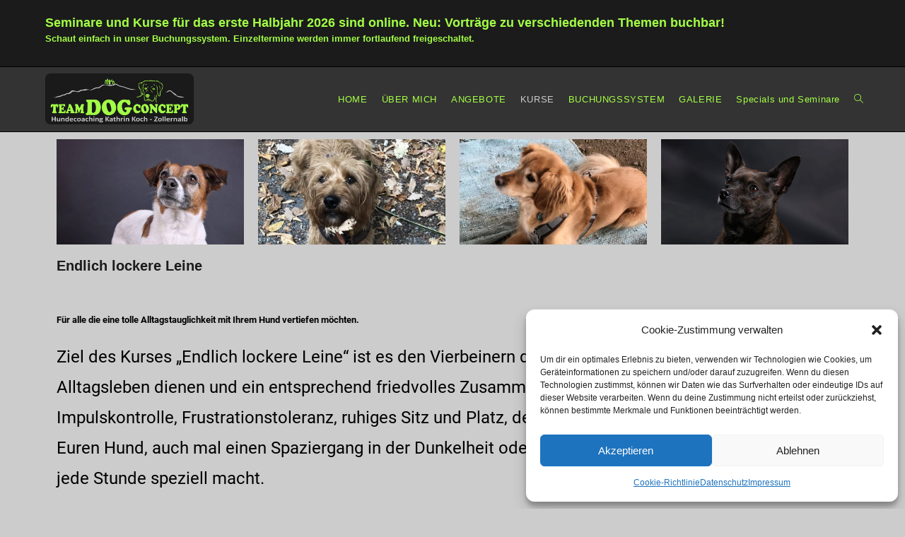

--- FILE ---
content_type: text/html; charset=UTF-8
request_url: https://teamdogconcept-zollernalb.com/lockere_leine/
body_size: 22412
content:
<!DOCTYPE html>
<html class="html" lang="de">
<head>
	<meta charset="UTF-8">
	<link rel="profile" href="https://gmpg.org/xfn/11">

	<title>Endlich lockere Leine &#8211; TeamDogConcept</title>
<meta name='robots' content='max-image-preview:large' />
<meta name="viewport" content="width=device-width, initial-scale=1"><link rel="alternate" type="application/rss+xml" title="TeamDogConcept &raquo; Feed" href="https://teamdogconcept-zollernalb.com/feed/" />
<link rel="alternate" type="application/rss+xml" title="TeamDogConcept &raquo; Kommentar-Feed" href="https://teamdogconcept-zollernalb.com/comments/feed/" />
<script>
window._wpemojiSettings = {"baseUrl":"https:\/\/s.w.org\/images\/core\/emoji\/14.0.0\/72x72\/","ext":".png","svgUrl":"https:\/\/s.w.org\/images\/core\/emoji\/14.0.0\/svg\/","svgExt":".svg","source":{"concatemoji":"https:\/\/teamdogconcept-zollernalb.com\/wp-includes\/js\/wp-emoji-release.min.js?ver=6.3.7"}};
/*! This file is auto-generated */
!function(i,n){var o,s,e;function c(e){try{var t={supportTests:e,timestamp:(new Date).valueOf()};sessionStorage.setItem(o,JSON.stringify(t))}catch(e){}}function p(e,t,n){e.clearRect(0,0,e.canvas.width,e.canvas.height),e.fillText(t,0,0);var t=new Uint32Array(e.getImageData(0,0,e.canvas.width,e.canvas.height).data),r=(e.clearRect(0,0,e.canvas.width,e.canvas.height),e.fillText(n,0,0),new Uint32Array(e.getImageData(0,0,e.canvas.width,e.canvas.height).data));return t.every(function(e,t){return e===r[t]})}function u(e,t,n){switch(t){case"flag":return n(e,"\ud83c\udff3\ufe0f\u200d\u26a7\ufe0f","\ud83c\udff3\ufe0f\u200b\u26a7\ufe0f")?!1:!n(e,"\ud83c\uddfa\ud83c\uddf3","\ud83c\uddfa\u200b\ud83c\uddf3")&&!n(e,"\ud83c\udff4\udb40\udc67\udb40\udc62\udb40\udc65\udb40\udc6e\udb40\udc67\udb40\udc7f","\ud83c\udff4\u200b\udb40\udc67\u200b\udb40\udc62\u200b\udb40\udc65\u200b\udb40\udc6e\u200b\udb40\udc67\u200b\udb40\udc7f");case"emoji":return!n(e,"\ud83e\udef1\ud83c\udffb\u200d\ud83e\udef2\ud83c\udfff","\ud83e\udef1\ud83c\udffb\u200b\ud83e\udef2\ud83c\udfff")}return!1}function f(e,t,n){var r="undefined"!=typeof WorkerGlobalScope&&self instanceof WorkerGlobalScope?new OffscreenCanvas(300,150):i.createElement("canvas"),a=r.getContext("2d",{willReadFrequently:!0}),o=(a.textBaseline="top",a.font="600 32px Arial",{});return e.forEach(function(e){o[e]=t(a,e,n)}),o}function t(e){var t=i.createElement("script");t.src=e,t.defer=!0,i.head.appendChild(t)}"undefined"!=typeof Promise&&(o="wpEmojiSettingsSupports",s=["flag","emoji"],n.supports={everything:!0,everythingExceptFlag:!0},e=new Promise(function(e){i.addEventListener("DOMContentLoaded",e,{once:!0})}),new Promise(function(t){var n=function(){try{var e=JSON.parse(sessionStorage.getItem(o));if("object"==typeof e&&"number"==typeof e.timestamp&&(new Date).valueOf()<e.timestamp+604800&&"object"==typeof e.supportTests)return e.supportTests}catch(e){}return null}();if(!n){if("undefined"!=typeof Worker&&"undefined"!=typeof OffscreenCanvas&&"undefined"!=typeof URL&&URL.createObjectURL&&"undefined"!=typeof Blob)try{var e="postMessage("+f.toString()+"("+[JSON.stringify(s),u.toString(),p.toString()].join(",")+"));",r=new Blob([e],{type:"text/javascript"}),a=new Worker(URL.createObjectURL(r),{name:"wpTestEmojiSupports"});return void(a.onmessage=function(e){c(n=e.data),a.terminate(),t(n)})}catch(e){}c(n=f(s,u,p))}t(n)}).then(function(e){for(var t in e)n.supports[t]=e[t],n.supports.everything=n.supports.everything&&n.supports[t],"flag"!==t&&(n.supports.everythingExceptFlag=n.supports.everythingExceptFlag&&n.supports[t]);n.supports.everythingExceptFlag=n.supports.everythingExceptFlag&&!n.supports.flag,n.DOMReady=!1,n.readyCallback=function(){n.DOMReady=!0}}).then(function(){return e}).then(function(){var e;n.supports.everything||(n.readyCallback(),(e=n.source||{}).concatemoji?t(e.concatemoji):e.wpemoji&&e.twemoji&&(t(e.twemoji),t(e.wpemoji)))}))}((window,document),window._wpemojiSettings);
</script>
<style>
img.wp-smiley,
img.emoji {
	display: inline !important;
	border: none !important;
	box-shadow: none !important;
	height: 1em !important;
	width: 1em !important;
	margin: 0 0.07em !important;
	vertical-align: -0.1em !important;
	background: none !important;
	padding: 0 !important;
}
</style>
	<style id='pdfp-pdfposter-style-inline-css'>
.wp-block-pdfp-pdf-poster{overflow:hidden}.pdfp_wrapper .pdf{position:relative}.pdfp_wrapper.pdfp_popup_enabled .iframe_wrapper{display:none}.pdfp_wrapper.pdfp_popup_enabled .iframe_wrapper:fullscreen{display:block}.pdfp_wrapper .iframe_wrapper{height:100%;width:100%}.pdfp_wrapper .iframe_wrapper:fullscreen iframe{height:100vh!important}.pdfp_wrapper .iframe_wrapper iframe{width:100%}.pdfp_wrapper .iframe_wrapper .close{background:#fff;border:1px solid #ddd;border-radius:3px;color:#222;cursor:pointer;display:none;font-family:sans-serif;font-size:36px;line-height:100%;padding:0 7px;position:absolute;right:12px;top:35px;z-index:9999}.pdfp_wrapper .iframe_wrapper:fullscreen .close{display:block}.pdfp_wrapper .pdfp_fullscreen_close{display:none}.pdfp_wrapper.pdfp_fullscreen_opened .pdfp_fullscreen_close{align-items:center;background:#fff;border-radius:3px;color:#222;cursor:pointer;display:flex;font-size:35px;height:30px;justify-content:center;overflow:hidden;padding-bottom:4px;position:fixed;right:20px;top:20px;width:32px}.pdfp_wrapper.pdfp_fullscreen_opened .pdfp_fullscreen_overlay{background:#2229;height:100%;left:0;position:fixed;top:0;width:100%}.pdfp_wrapper.pdfp_fullscreen_opened .iframe_wrapper{display:block;height:90vh;left:50%;max-width:95%;position:fixed;top:50%;transform:translate(-50%,-50%);width:900px;z-index:99999999999}.pdfp_wrapper iframe{border:none;outline:none}.pdfp-adobe-viewer{border:1px solid #ddd;border-radius:3px;cursor:pointer;outline:none;text-decoration:none}.pdfp_download{margin-right:15px}.cta_wrapper{display:flex;gap:10px;margin-bottom:10px;text-align:left}.cta_wrapper a{text-decoration:none!important}.cta_wrapper button{cursor:pointer}.pdfp_wrapper p{margin:10px 0;text-align:center}.popout-disabled{height:50px;position:absolute;right:12px;top:12px;width:50px}.pdfp_wrapper iframe{border-bottom:10px solid #2a2a2a;box-sizing:border-box;max-width:100%}.ViewSDK_hideOverflow[data-align=center]{margin-left:auto;margin-right:auto}.ViewSDK_hideOverflow[data-align=left]{margin-right:auto}.ViewSDK_hideOverflow[data-align=right]{margin-left:auto}@media screen and (max-width:768px){.pdfp_wrapper iframe{height:calc(100vw + 120px)}}@media screen and (max-width:576px){.cta_wrapper .pdfp_download{margin-bottom:10px;margin-right:0}.cta_wrapper .pdfp_download button{margin-right:0!important}.cta_wrapper{align-items:center;display:flex;flex-direction:column}}.pdfp_social_share{z-index:9999}.pdfp_social_icon_top{margin-bottom:10px}.pdfp_social_icon_bottom,.pdfp_social_icon_top{align-items:center;display:flex;gap:10px;justify-content:center}.pdfp_social_icon_bottom{margin-top:10px}.pdfp_social_icon_left{left:0;top:-40px}.pdfp_social_icon_right{right:0;top:-40px}
.pdfp_wrapper .pdf{position:relative}.pdfp_wrapper .iframe_wrapper{height:100%;width:100%}.pdfp_wrapper .iframe_wrapper:fullscreen iframe{height:100vh!important}.pdfp_wrapper .iframe_wrapper iframe{max-width:100%;width:100%}.pdfp_wrapper .iframe_wrapper .close{background:#fff;border:1px solid #ddd;border-radius:3px;color:#222;cursor:pointer;display:none;font-family:sans-serif;font-size:36px;line-height:100%;padding:0 7px;position:absolute;right:12px;top:35px;z-index:9999}.pdfp_wrapper .iframe_wrapper:fullscreen .close{display:block}.pdfp-adobe-viewer{border:1px solid #ddd;border-radius:3px;cursor:pointer;outline:none;text-decoration:none}.pdfp_download{margin-right:15px}.cta_wrapper{margin-bottom:10px}.pdfp_wrapper p{margin:10px 0;text-align:center}.popout-disabled{height:50px;position:absolute;right:12px;top:12px;width:50px}@media screen and (max-width:768px){.pdfp_wrapper iframe{height:calc(100vw + 120px)}}.ViewSDK_hideOverflow[data-align=center]{margin-left:auto;margin-right:auto}.ViewSDK_hideOverflow[data-align=left]{margin-right:auto}.ViewSDK_hideOverflow[data-align=right]{margin-left:auto}@media screen and (max-width:768px){.pdfp_wrapper iframe{height:calc(100vw + 120px)!important;max-height:100%}}@media screen and (max-width:576px){.cta_wrapper .pdfp_download{margin-bottom:10px;margin-right:0}.cta_wrapper .pdfp_download button{margin-right:0!important}.cta_wrapper{align-items:center;display:flex;flex-direction:column}}.ViewSDK_fullScreenPDFViewer{background-color:#474747}.ViewSDK_fullScreenPDFViewer iframe{background:green;border:none;display:block;height:90%!important;margin:auto;max-width:1320px;position:relative;top:5%;width:90%!important}

</style>
<style id='classic-theme-styles-inline-css'>
/*! This file is auto-generated */
.wp-block-button__link{color:#fff;background-color:#32373c;border-radius:9999px;box-shadow:none;text-decoration:none;padding:calc(.667em + 2px) calc(1.333em + 2px);font-size:1.125em}.wp-block-file__button{background:#32373c;color:#fff;text-decoration:none}
</style>
<style id='global-styles-inline-css'>
body{--wp--preset--color--black: #000000;--wp--preset--color--cyan-bluish-gray: #abb8c3;--wp--preset--color--white: #ffffff;--wp--preset--color--pale-pink: #f78da7;--wp--preset--color--vivid-red: #cf2e2e;--wp--preset--color--luminous-vivid-orange: #ff6900;--wp--preset--color--luminous-vivid-amber: #fcb900;--wp--preset--color--light-green-cyan: #7bdcb5;--wp--preset--color--vivid-green-cyan: #00d084;--wp--preset--color--pale-cyan-blue: #8ed1fc;--wp--preset--color--vivid-cyan-blue: #0693e3;--wp--preset--color--vivid-purple: #9b51e0;--wp--preset--gradient--vivid-cyan-blue-to-vivid-purple: linear-gradient(135deg,rgba(6,147,227,1) 0%,rgb(155,81,224) 100%);--wp--preset--gradient--light-green-cyan-to-vivid-green-cyan: linear-gradient(135deg,rgb(122,220,180) 0%,rgb(0,208,130) 100%);--wp--preset--gradient--luminous-vivid-amber-to-luminous-vivid-orange: linear-gradient(135deg,rgba(252,185,0,1) 0%,rgba(255,105,0,1) 100%);--wp--preset--gradient--luminous-vivid-orange-to-vivid-red: linear-gradient(135deg,rgba(255,105,0,1) 0%,rgb(207,46,46) 100%);--wp--preset--gradient--very-light-gray-to-cyan-bluish-gray: linear-gradient(135deg,rgb(238,238,238) 0%,rgb(169,184,195) 100%);--wp--preset--gradient--cool-to-warm-spectrum: linear-gradient(135deg,rgb(74,234,220) 0%,rgb(151,120,209) 20%,rgb(207,42,186) 40%,rgb(238,44,130) 60%,rgb(251,105,98) 80%,rgb(254,248,76) 100%);--wp--preset--gradient--blush-light-purple: linear-gradient(135deg,rgb(255,206,236) 0%,rgb(152,150,240) 100%);--wp--preset--gradient--blush-bordeaux: linear-gradient(135deg,rgb(254,205,165) 0%,rgb(254,45,45) 50%,rgb(107,0,62) 100%);--wp--preset--gradient--luminous-dusk: linear-gradient(135deg,rgb(255,203,112) 0%,rgb(199,81,192) 50%,rgb(65,88,208) 100%);--wp--preset--gradient--pale-ocean: linear-gradient(135deg,rgb(255,245,203) 0%,rgb(182,227,212) 50%,rgb(51,167,181) 100%);--wp--preset--gradient--electric-grass: linear-gradient(135deg,rgb(202,248,128) 0%,rgb(113,206,126) 100%);--wp--preset--gradient--midnight: linear-gradient(135deg,rgb(2,3,129) 0%,rgb(40,116,252) 100%);--wp--preset--font-size--small: 13px;--wp--preset--font-size--medium: 20px;--wp--preset--font-size--large: 36px;--wp--preset--font-size--x-large: 42px;--wp--preset--spacing--20: 0.44rem;--wp--preset--spacing--30: 0.67rem;--wp--preset--spacing--40: 1rem;--wp--preset--spacing--50: 1.5rem;--wp--preset--spacing--60: 2.25rem;--wp--preset--spacing--70: 3.38rem;--wp--preset--spacing--80: 5.06rem;--wp--preset--shadow--natural: 6px 6px 9px rgba(0, 0, 0, 0.2);--wp--preset--shadow--deep: 12px 12px 50px rgba(0, 0, 0, 0.4);--wp--preset--shadow--sharp: 6px 6px 0px rgba(0, 0, 0, 0.2);--wp--preset--shadow--outlined: 6px 6px 0px -3px rgba(255, 255, 255, 1), 6px 6px rgba(0, 0, 0, 1);--wp--preset--shadow--crisp: 6px 6px 0px rgba(0, 0, 0, 1);}:where(.is-layout-flex){gap: 0.5em;}:where(.is-layout-grid){gap: 0.5em;}body .is-layout-flow > .alignleft{float: left;margin-inline-start: 0;margin-inline-end: 2em;}body .is-layout-flow > .alignright{float: right;margin-inline-start: 2em;margin-inline-end: 0;}body .is-layout-flow > .aligncenter{margin-left: auto !important;margin-right: auto !important;}body .is-layout-constrained > .alignleft{float: left;margin-inline-start: 0;margin-inline-end: 2em;}body .is-layout-constrained > .alignright{float: right;margin-inline-start: 2em;margin-inline-end: 0;}body .is-layout-constrained > .aligncenter{margin-left: auto !important;margin-right: auto !important;}body .is-layout-constrained > :where(:not(.alignleft):not(.alignright):not(.alignfull)){max-width: var(--wp--style--global--content-size);margin-left: auto !important;margin-right: auto !important;}body .is-layout-constrained > .alignwide{max-width: var(--wp--style--global--wide-size);}body .is-layout-flex{display: flex;}body .is-layout-flex{flex-wrap: wrap;align-items: center;}body .is-layout-flex > *{margin: 0;}body .is-layout-grid{display: grid;}body .is-layout-grid > *{margin: 0;}:where(.wp-block-columns.is-layout-flex){gap: 2em;}:where(.wp-block-columns.is-layout-grid){gap: 2em;}:where(.wp-block-post-template.is-layout-flex){gap: 1.25em;}:where(.wp-block-post-template.is-layout-grid){gap: 1.25em;}.has-black-color{color: var(--wp--preset--color--black) !important;}.has-cyan-bluish-gray-color{color: var(--wp--preset--color--cyan-bluish-gray) !important;}.has-white-color{color: var(--wp--preset--color--white) !important;}.has-pale-pink-color{color: var(--wp--preset--color--pale-pink) !important;}.has-vivid-red-color{color: var(--wp--preset--color--vivid-red) !important;}.has-luminous-vivid-orange-color{color: var(--wp--preset--color--luminous-vivid-orange) !important;}.has-luminous-vivid-amber-color{color: var(--wp--preset--color--luminous-vivid-amber) !important;}.has-light-green-cyan-color{color: var(--wp--preset--color--light-green-cyan) !important;}.has-vivid-green-cyan-color{color: var(--wp--preset--color--vivid-green-cyan) !important;}.has-pale-cyan-blue-color{color: var(--wp--preset--color--pale-cyan-blue) !important;}.has-vivid-cyan-blue-color{color: var(--wp--preset--color--vivid-cyan-blue) !important;}.has-vivid-purple-color{color: var(--wp--preset--color--vivid-purple) !important;}.has-black-background-color{background-color: var(--wp--preset--color--black) !important;}.has-cyan-bluish-gray-background-color{background-color: var(--wp--preset--color--cyan-bluish-gray) !important;}.has-white-background-color{background-color: var(--wp--preset--color--white) !important;}.has-pale-pink-background-color{background-color: var(--wp--preset--color--pale-pink) !important;}.has-vivid-red-background-color{background-color: var(--wp--preset--color--vivid-red) !important;}.has-luminous-vivid-orange-background-color{background-color: var(--wp--preset--color--luminous-vivid-orange) !important;}.has-luminous-vivid-amber-background-color{background-color: var(--wp--preset--color--luminous-vivid-amber) !important;}.has-light-green-cyan-background-color{background-color: var(--wp--preset--color--light-green-cyan) !important;}.has-vivid-green-cyan-background-color{background-color: var(--wp--preset--color--vivid-green-cyan) !important;}.has-pale-cyan-blue-background-color{background-color: var(--wp--preset--color--pale-cyan-blue) !important;}.has-vivid-cyan-blue-background-color{background-color: var(--wp--preset--color--vivid-cyan-blue) !important;}.has-vivid-purple-background-color{background-color: var(--wp--preset--color--vivid-purple) !important;}.has-black-border-color{border-color: var(--wp--preset--color--black) !important;}.has-cyan-bluish-gray-border-color{border-color: var(--wp--preset--color--cyan-bluish-gray) !important;}.has-white-border-color{border-color: var(--wp--preset--color--white) !important;}.has-pale-pink-border-color{border-color: var(--wp--preset--color--pale-pink) !important;}.has-vivid-red-border-color{border-color: var(--wp--preset--color--vivid-red) !important;}.has-luminous-vivid-orange-border-color{border-color: var(--wp--preset--color--luminous-vivid-orange) !important;}.has-luminous-vivid-amber-border-color{border-color: var(--wp--preset--color--luminous-vivid-amber) !important;}.has-light-green-cyan-border-color{border-color: var(--wp--preset--color--light-green-cyan) !important;}.has-vivid-green-cyan-border-color{border-color: var(--wp--preset--color--vivid-green-cyan) !important;}.has-pale-cyan-blue-border-color{border-color: var(--wp--preset--color--pale-cyan-blue) !important;}.has-vivid-cyan-blue-border-color{border-color: var(--wp--preset--color--vivid-cyan-blue) !important;}.has-vivid-purple-border-color{border-color: var(--wp--preset--color--vivid-purple) !important;}.has-vivid-cyan-blue-to-vivid-purple-gradient-background{background: var(--wp--preset--gradient--vivid-cyan-blue-to-vivid-purple) !important;}.has-light-green-cyan-to-vivid-green-cyan-gradient-background{background: var(--wp--preset--gradient--light-green-cyan-to-vivid-green-cyan) !important;}.has-luminous-vivid-amber-to-luminous-vivid-orange-gradient-background{background: var(--wp--preset--gradient--luminous-vivid-amber-to-luminous-vivid-orange) !important;}.has-luminous-vivid-orange-to-vivid-red-gradient-background{background: var(--wp--preset--gradient--luminous-vivid-orange-to-vivid-red) !important;}.has-very-light-gray-to-cyan-bluish-gray-gradient-background{background: var(--wp--preset--gradient--very-light-gray-to-cyan-bluish-gray) !important;}.has-cool-to-warm-spectrum-gradient-background{background: var(--wp--preset--gradient--cool-to-warm-spectrum) !important;}.has-blush-light-purple-gradient-background{background: var(--wp--preset--gradient--blush-light-purple) !important;}.has-blush-bordeaux-gradient-background{background: var(--wp--preset--gradient--blush-bordeaux) !important;}.has-luminous-dusk-gradient-background{background: var(--wp--preset--gradient--luminous-dusk) !important;}.has-pale-ocean-gradient-background{background: var(--wp--preset--gradient--pale-ocean) !important;}.has-electric-grass-gradient-background{background: var(--wp--preset--gradient--electric-grass) !important;}.has-midnight-gradient-background{background: var(--wp--preset--gradient--midnight) !important;}.has-small-font-size{font-size: var(--wp--preset--font-size--small) !important;}.has-medium-font-size{font-size: var(--wp--preset--font-size--medium) !important;}.has-large-font-size{font-size: var(--wp--preset--font-size--large) !important;}.has-x-large-font-size{font-size: var(--wp--preset--font-size--x-large) !important;}
.wp-block-navigation a:where(:not(.wp-element-button)){color: inherit;}
:where(.wp-block-post-template.is-layout-flex){gap: 1.25em;}:where(.wp-block-post-template.is-layout-grid){gap: 1.25em;}
:where(.wp-block-columns.is-layout-flex){gap: 2em;}:where(.wp-block-columns.is-layout-grid){gap: 2em;}
.wp-block-pullquote{font-size: 1.5em;line-height: 1.6;}
</style>
<link rel='stylesheet' id='pdfp-public-css' href='https://teamdogconcept-zollernalb.com/wp-content/plugins/pdf-poster/build/public.css?ver=1769741188' media='all' />
<link rel='stylesheet' id='contact-form-7-css' href='https://teamdogconcept-zollernalb.com/wp-content/plugins/contact-form-7/includes/css/styles.css?ver=5.9.5' media='all' />
<link rel='stylesheet' id='cmplz-general-css' href='https://teamdogconcept-zollernalb.com/wp-content/plugins/complianz-gdpr/assets/css/cookieblocker.min.css?ver=1765895410' media='all' />
<link rel='stylesheet' id='font-awesome-css' href='https://teamdogconcept-zollernalb.com/wp-content/themes/oceanwp/assets/fonts/fontawesome/css/all.min.css?ver=5.15.1' media='all' />
<link rel='stylesheet' id='simple-line-icons-css' href='https://teamdogconcept-zollernalb.com/wp-content/themes/oceanwp/assets/css/third/simple-line-icons.min.css?ver=2.4.0' media='all' />
<link rel='stylesheet' id='oceanwp-style-css' href='https://teamdogconcept-zollernalb.com/wp-content/themes/oceanwp/assets/css/style.min.css?ver=3.5.0' media='all' />
<link rel='stylesheet' id='oceanwp-hamburgers-css' href='https://teamdogconcept-zollernalb.com/wp-content/themes/oceanwp/assets/css/third/hamburgers/hamburgers.min.css?ver=3.5.0' media='all' />
<link rel='stylesheet' id='oceanwp-slider-css' href='https://teamdogconcept-zollernalb.com/wp-content/themes/oceanwp/assets/css/third/hamburgers/types/slider.css?ver=3.5.0' media='all' />
<link rel='stylesheet' id='ngg_trigger_buttons-css' href='https://teamdogconcept-zollernalb.com/wp-content/plugins/nextgen-gallery/static/GalleryDisplay/trigger_buttons.css?ver=4.0.4' media='all' />
<link rel='stylesheet' id='simplelightbox-0-css' href='https://teamdogconcept-zollernalb.com/wp-content/plugins/nextgen-gallery/static/Lightbox/simplelightbox/simple-lightbox.css?ver=4.0.4' media='all' />
<link rel='stylesheet' id='fontawesome_v4_shim_style-css' href='https://teamdogconcept-zollernalb.com/wp-content/plugins/nextgen-gallery/static/FontAwesome/css/v4-shims.min.css?ver=6.3.7' media='all' />
<link rel='stylesheet' id='fontawesome-css' href='https://teamdogconcept-zollernalb.com/wp-content/plugins/nextgen-gallery/static/FontAwesome/css/all.min.css?ver=6.3.7' media='all' />
<link rel='stylesheet' id='ngg_basic_slideshow_style-css' href='https://teamdogconcept-zollernalb.com/wp-content/plugins/nextgen-gallery/static/Slideshow/ngg_basic_slideshow.css?ver=4.0.4' media='all' />
<link rel='stylesheet' id='ngg_slick_slideshow_style-css' href='https://teamdogconcept-zollernalb.com/wp-content/plugins/nextgen-gallery/static/Slideshow/slick/slick.css?ver=4.0.4' media='all' />
<link rel='stylesheet' id='ngg_slick_slideshow_theme-css' href='https://teamdogconcept-zollernalb.com/wp-content/plugins/nextgen-gallery/static/Slideshow/slick/slick-theme.css?ver=4.0.4' media='all' />
<link rel='stylesheet' id='nextgen_widgets_style-css' href='https://teamdogconcept-zollernalb.com/wp-content/plugins/nextgen-gallery/static/Widget/display.css?ver=4.0.4' media='all' />
<link rel='stylesheet' id='nextgen_basic_slideshow_style-css' href='https://teamdogconcept-zollernalb.com/wp-content/plugins/nextgen-gallery/static/Slideshow/ngg_basic_slideshow.css?ver=4.0.4' media='all' />
<link rel='stylesheet' id='elementor-icons-css' href='https://teamdogconcept-zollernalb.com/wp-content/plugins/elementor/assets/lib/eicons/css/elementor-icons.min.css?ver=5.34.0' media='all' />
<link rel='stylesheet' id='elementor-frontend-css' href='https://teamdogconcept-zollernalb.com/wp-content/plugins/elementor/assets/css/frontend.min.css?ver=3.26.5' media='all' />
<link rel='stylesheet' id='elementor-post-326-css' href='https://teamdogconcept-zollernalb.com/wp-content/uploads/elementor/css/post-326.css?ver=1734661915' media='all' />
<link rel='stylesheet' id='widget-image-css' href='https://teamdogconcept-zollernalb.com/wp-content/plugins/elementor/assets/css/widget-image.min.css?ver=3.26.5' media='all' />
<link rel='stylesheet' id='e-animation-slideInLeft-css' href='https://teamdogconcept-zollernalb.com/wp-content/plugins/elementor/assets/lib/animations/styles/slideInLeft.min.css?ver=3.26.5' media='all' />
<link rel='stylesheet' id='widget-heading-css' href='https://teamdogconcept-zollernalb.com/wp-content/plugins/elementor/assets/css/widget-heading.min.css?ver=3.26.5' media='all' />
<link rel='stylesheet' id='widget-spacer-css' href='https://teamdogconcept-zollernalb.com/wp-content/plugins/elementor/assets/css/widget-spacer.min.css?ver=3.26.5' media='all' />
<link rel='stylesheet' id='widget-text-editor-css' href='https://teamdogconcept-zollernalb.com/wp-content/plugins/elementor/assets/css/widget-text-editor.min.css?ver=3.26.5' media='all' />
<link rel='stylesheet' id='elementor-post-438-css' href='https://teamdogconcept-zollernalb.com/wp-content/uploads/elementor/css/post-438.css?ver=1734945286' media='all' />
<link rel='stylesheet' id='ekit-widget-styles-css' href='https://teamdogconcept-zollernalb.com/wp-content/plugins/elementskit-lite/widgets/init/assets/css/widget-styles.css?ver=3.7.8' media='all' />
<link rel='stylesheet' id='ekit-responsive-css' href='https://teamdogconcept-zollernalb.com/wp-content/plugins/elementskit-lite/widgets/init/assets/css/responsive.css?ver=3.7.8' media='all' />
<link rel='stylesheet' id='oe-widgets-style-css' href='https://teamdogconcept-zollernalb.com/wp-content/plugins/ocean-extra/assets/css/widgets.css?ver=6.3.7' media='all' />
<link rel='stylesheet' id='google-fonts-1-css' href='//teamdogconcept-zollernalb.com/wp-content/uploads/omgf/google-fonts-1/google-fonts-1.css?ver=1663664629' media='all' />
<!--n2css--><!--n2js--><script src='https://teamdogconcept-zollernalb.com/wp-includes/js/jquery/jquery.min.js?ver=3.7.0' id='jquery-core-js'></script>
<script src='https://teamdogconcept-zollernalb.com/wp-includes/js/jquery/jquery-migrate.min.js?ver=3.4.1' id='jquery-migrate-js'></script>
<script id='photocrati_ajax-js-extra'>
var photocrati_ajax = {"url":"https:\/\/teamdogconcept-zollernalb.com\/index.php?photocrati_ajax=1","rest_url":"https:\/\/teamdogconcept-zollernalb.com\/wp-json\/","wp_home_url":"https:\/\/teamdogconcept-zollernalb.com","wp_site_url":"https:\/\/teamdogconcept-zollernalb.com","wp_root_url":"https:\/\/teamdogconcept-zollernalb.com","wp_plugins_url":"https:\/\/teamdogconcept-zollernalb.com\/wp-content\/plugins","wp_content_url":"https:\/\/teamdogconcept-zollernalb.com\/wp-content","wp_includes_url":"https:\/\/teamdogconcept-zollernalb.com\/wp-includes\/","ngg_param_slug":"nggallery","rest_nonce":"a029346674"};
</script>
<script src='https://teamdogconcept-zollernalb.com/wp-content/plugins/nextgen-gallery/static/Legacy/ajax.min.js?ver=4.0.4' id='photocrati_ajax-js'></script>
<script src='https://teamdogconcept-zollernalb.com/wp-content/plugins/nextgen-gallery/static/FontAwesome/js/v4-shims.min.js?ver=5.3.1' id='fontawesome_v4_shim-js'></script>
<script defer crossorigin="anonymous" data-auto-replace-svg="false" data-keep-original-source="false" data-search-pseudo-elements src='https://teamdogconcept-zollernalb.com/wp-content/plugins/nextgen-gallery/static/FontAwesome/js/all.min.js?ver=5.3.1' id='fontawesome-js'></script>
<script src='https://teamdogconcept-zollernalb.com/wp-content/plugins/nextgen-gallery/static/Slideshow/slick/slick-1.8.0-modded.js?ver=4.0.4' id='ngg_slick-js'></script>
<link rel="https://api.w.org/" href="https://teamdogconcept-zollernalb.com/wp-json/" /><link rel="alternate" type="application/json" href="https://teamdogconcept-zollernalb.com/wp-json/wp/v2/pages/438" /><link rel="EditURI" type="application/rsd+xml" title="RSD" href="https://teamdogconcept-zollernalb.com/xmlrpc.php?rsd" />
<meta name="generator" content="WordPress 6.3.7" />
<link rel="canonical" href="https://teamdogconcept-zollernalb.com/lockere_leine/" />
<link rel='shortlink' href='https://teamdogconcept-zollernalb.com/?p=438' />
<link rel="alternate" type="application/json+oembed" href="https://teamdogconcept-zollernalb.com/wp-json/oembed/1.0/embed?url=https%3A%2F%2Fteamdogconcept-zollernalb.com%2Flockere_leine%2F" />
<link rel="alternate" type="text/xml+oembed" href="https://teamdogconcept-zollernalb.com/wp-json/oembed/1.0/embed?url=https%3A%2F%2Fteamdogconcept-zollernalb.com%2Flockere_leine%2F&#038;format=xml" />
        <style>
                    </style>
			<style>.cmplz-hidden {
					display: none !important;
				}</style><meta name="generator" content="Elementor 3.26.5; features: additional_custom_breakpoints; settings: css_print_method-external, google_font-enabled, font_display-auto">
			<style>
				.e-con.e-parent:nth-of-type(n+4):not(.e-lazyloaded):not(.e-no-lazyload),
				.e-con.e-parent:nth-of-type(n+4):not(.e-lazyloaded):not(.e-no-lazyload) * {
					background-image: none !important;
				}
				@media screen and (max-height: 1024px) {
					.e-con.e-parent:nth-of-type(n+3):not(.e-lazyloaded):not(.e-no-lazyload),
					.e-con.e-parent:nth-of-type(n+3):not(.e-lazyloaded):not(.e-no-lazyload) * {
						background-image: none !important;
					}
				}
				@media screen and (max-height: 640px) {
					.e-con.e-parent:nth-of-type(n+2):not(.e-lazyloaded):not(.e-no-lazyload),
					.e-con.e-parent:nth-of-type(n+2):not(.e-lazyloaded):not(.e-no-lazyload) * {
						background-image: none !important;
					}
				}
			</style>
			<link rel="icon" href="https://teamdogconcept-zollernalb.com/wp-content/uploads/2020/10/cropped-Favicon-TDC-32x32.png" sizes="32x32" />
<link rel="icon" href="https://teamdogconcept-zollernalb.com/wp-content/uploads/2020/10/cropped-Favicon-TDC-192x192.png" sizes="192x192" />
<link rel="apple-touch-icon" href="https://teamdogconcept-zollernalb.com/wp-content/uploads/2020/10/cropped-Favicon-TDC-180x180.png" />
<meta name="msapplication-TileImage" content="https://teamdogconcept-zollernalb.com/wp-content/uploads/2020/10/cropped-Favicon-TDC-270x270.png" />
<!-- OceanWP CSS -->
<style type="text/css">
/* General CSS */a:hover,a.light:hover,.theme-heading .text::before,.theme-heading .text::after,#top-bar-content >a:hover,#top-bar-social li.oceanwp-email a:hover,#site-navigation-wrap .dropdown-menu >li >a:hover,#site-header.medium-header #medium-searchform button:hover,.oceanwp-mobile-menu-icon a:hover,.blog-entry.post .blog-entry-header .entry-title a:hover,.blog-entry.post .blog-entry-readmore a:hover,.blog-entry.thumbnail-entry .blog-entry-category a,ul.meta li a:hover,.dropcap,.single nav.post-navigation .nav-links .title,body .related-post-title a:hover,body #wp-calendar caption,body .contact-info-widget.default i,body .contact-info-widget.big-icons i,body .custom-links-widget .oceanwp-custom-links li a:hover,body .custom-links-widget .oceanwp-custom-links li a:hover:before,body .posts-thumbnails-widget li a:hover,body .social-widget li.oceanwp-email a:hover,.comment-author .comment-meta .comment-reply-link,#respond #cancel-comment-reply-link:hover,#footer-widgets .footer-box a:hover,#footer-bottom a:hover,#footer-bottom #footer-bottom-menu a:hover,.sidr a:hover,.sidr-class-dropdown-toggle:hover,.sidr-class-menu-item-has-children.active >a,.sidr-class-menu-item-has-children.active >a >.sidr-class-dropdown-toggle,input[type=checkbox]:checked:before{color:#000000}.single nav.post-navigation .nav-links .title .owp-icon use,.blog-entry.post .blog-entry-readmore a:hover .owp-icon use,body .contact-info-widget.default .owp-icon use,body .contact-info-widget.big-icons .owp-icon use{stroke:#000000}input[type="button"],input[type="reset"],input[type="submit"],button[type="submit"],.button,#site-navigation-wrap .dropdown-menu >li.btn >a >span,.thumbnail:hover i,.post-quote-content,.omw-modal .omw-close-modal,body .contact-info-widget.big-icons li:hover i,body div.wpforms-container-full .wpforms-form input[type=submit],body div.wpforms-container-full .wpforms-form button[type=submit],body div.wpforms-container-full .wpforms-form .wpforms-page-button{background-color:#000000}.thumbnail:hover .link-post-svg-icon{background-color:#000000}body .contact-info-widget.big-icons li:hover .owp-icon{background-color:#000000}.widget-title{border-color:#000000}blockquote{border-color:#000000}#searchform-dropdown{border-color:#000000}.dropdown-menu .sub-menu{border-color:#000000}.blog-entry.large-entry .blog-entry-readmore a:hover{border-color:#000000}.oceanwp-newsletter-form-wrap input[type="email"]:focus{border-color:#000000}.social-widget li.oceanwp-email a:hover{border-color:#000000}#respond #cancel-comment-reply-link:hover{border-color:#000000}body .contact-info-widget.big-icons li:hover i{border-color:#000000}#footer-widgets .oceanwp-newsletter-form-wrap input[type="email"]:focus{border-color:#000000}blockquote,.wp-block-quote{border-left-color:#000000}body .contact-info-widget.big-icons li:hover .owp-icon{border-color:#000000}input[type="button"]:hover,input[type="reset"]:hover,input[type="submit"]:hover,button[type="submit"]:hover,input[type="button"]:focus,input[type="reset"]:focus,input[type="submit"]:focus,button[type="submit"]:focus,.button:hover,.button:focus,#site-navigation-wrap .dropdown-menu >li.btn >a:hover >span,.post-quote-author,.omw-modal .omw-close-modal:hover,body div.wpforms-container-full .wpforms-form input[type=submit]:hover,body div.wpforms-container-full .wpforms-form button[type=submit]:hover,body div.wpforms-container-full .wpforms-form .wpforms-page-button:hover{background-color:#000000}table th,table td,hr,.content-area,body.content-left-sidebar #content-wrap .content-area,.content-left-sidebar .content-area,#top-bar-wrap,#site-header,#site-header.top-header #search-toggle,.dropdown-menu ul li,.centered-minimal-page-header,.blog-entry.post,.blog-entry.grid-entry .blog-entry-inner,.blog-entry.thumbnail-entry .blog-entry-bottom,.single-post .entry-title,.single .entry-share-wrap .entry-share,.single .entry-share,.single .entry-share ul li a,.single nav.post-navigation,.single nav.post-navigation .nav-links .nav-previous,#author-bio,#author-bio .author-bio-avatar,#author-bio .author-bio-social li a,#related-posts,#comments,.comment-body,#respond #cancel-comment-reply-link,#blog-entries .type-page,.page-numbers a,.page-numbers span:not(.elementor-screen-only),.page-links span,body #wp-calendar caption,body #wp-calendar th,body #wp-calendar tbody,body .contact-info-widget.default i,body .contact-info-widget.big-icons i,body .posts-thumbnails-widget li,body .tagcloud a{border-color:#000000}body .contact-info-widget.big-icons .owp-icon,body .contact-info-widget.default .owp-icon{border-color:#000000}body,.has-parallax-footer:not(.separate-layout) #main{background-color:#cccccc}a{color:#1b1b1b}a .owp-icon use{stroke:#1b1b1b}a:hover{color:#333333}a:hover .owp-icon use{stroke:#333333}/* Header CSS */#site-logo #site-logo-inner,.oceanwp-social-menu .social-menu-inner,#site-header.full_screen-header .menu-bar-inner,.after-header-content .after-header-content-inner{height:75px}#site-navigation-wrap .dropdown-menu >li >a,.oceanwp-mobile-menu-icon a,.mobile-menu-close,.after-header-content-inner >a{line-height:75px}#site-header,.has-transparent-header .is-sticky #site-header,.has-vh-transparent .is-sticky #site-header.vertical-header,#searchform-header-replace{background-color:#333333}#site-header{border-color:#000000}#site-header-inner{padding:8px 0 8px 0}#site-header.has-header-media .overlay-header-media{background-color:rgba(0,0,0,0.5)}#site-logo #site-logo-inner a img,#site-header.center-header #site-navigation-wrap .middle-site-logo a img{max-width:210px}@media (max-width:480px){#site-logo #site-logo-inner a img,#site-header.center-header #site-navigation-wrap .middle-site-logo a img{max-width:275px}}#searchform-dropdown input{background-color:#cccccc}#searchform-dropdown input{color:#1b1b1b}.effect-one #site-navigation-wrap .dropdown-menu >li >a.menu-link >span:after,.effect-three #site-navigation-wrap .dropdown-menu >li >a.menu-link >span:after,.effect-five #site-navigation-wrap .dropdown-menu >li >a.menu-link >span:before,.effect-five #site-navigation-wrap .dropdown-menu >li >a.menu-link >span:after,.effect-nine #site-navigation-wrap .dropdown-menu >li >a.menu-link >span:before,.effect-nine #site-navigation-wrap .dropdown-menu >li >a.menu-link >span:after{background-color:#000000}.effect-four #site-navigation-wrap .dropdown-menu >li >a.menu-link >span:before,.effect-four #site-navigation-wrap .dropdown-menu >li >a.menu-link >span:after,.effect-seven #site-navigation-wrap .dropdown-menu >li >a.menu-link:hover >span:after,.effect-seven #site-navigation-wrap .dropdown-menu >li.sfHover >a.menu-link >span:after{color:#000000}.effect-seven #site-navigation-wrap .dropdown-menu >li >a.menu-link:hover >span:after,.effect-seven #site-navigation-wrap .dropdown-menu >li.sfHover >a.menu-link >span:after{text-shadow:10px 0 #000000,-10px 0 #000000}#site-navigation-wrap .dropdown-menu >li >a{padding:0 10px}#site-navigation-wrap .dropdown-menu >li >a,.oceanwp-mobile-menu-icon a,#searchform-header-replace-close{color:#a3ff46}#site-navigation-wrap .dropdown-menu >li >a .owp-icon use,.oceanwp-mobile-menu-icon a .owp-icon use,#searchform-header-replace-close .owp-icon use{stroke:#a3ff46}#site-navigation-wrap .dropdown-menu >li >a:hover,.oceanwp-mobile-menu-icon a:hover,#searchform-header-replace-close:hover{color:#cccccc}#site-navigation-wrap .dropdown-menu >li >a:hover .owp-icon use,.oceanwp-mobile-menu-icon a:hover .owp-icon use,#searchform-header-replace-close:hover .owp-icon use{stroke:#cccccc}#site-navigation-wrap .dropdown-menu >.current-menu-item >a,#site-navigation-wrap .dropdown-menu >.current-menu-ancestor >a,#site-navigation-wrap .dropdown-menu >.current-menu-item >a:hover,#site-navigation-wrap .dropdown-menu >.current-menu-ancestor >a:hover{color:#cccccc}.dropdown-menu .sub-menu{min-width:250px}.dropdown-menu .sub-menu,#searchform-dropdown,.current-shop-items-dropdown{background-color:#cccccc}.dropdown-menu .sub-menu,#searchform-dropdown,.current-shop-items-dropdown{border-color:#1b1b1b}.dropdown-menu ul li.menu-item,.navigation >ul >li >ul.megamenu.sub-menu >li,.navigation .megamenu li ul.sub-menu{border-color:#1b1b1b}.navigation li.mega-cat .mega-cat-title{color:#1b1b1b}.navigation li.mega-cat ul li .mega-post-title a{color:#1b1b1b}.navigation li.mega-cat ul li .mega-post-title a:hover{color:#000000}.mobile-menu .hamburger-inner,.mobile-menu .hamburger-inner::before,.mobile-menu .hamburger-inner::after{background-color:#000000}a.sidr-class-toggle-sidr-close{background-color:#a3ff46}#sidr,#mobile-dropdown{background-color:#595959}#sidr li,#sidr ul,#mobile-dropdown ul li,#mobile-dropdown ul li ul{border-color:#000000}body .sidr a,body .sidr-class-dropdown-toggle,#mobile-dropdown ul li a,#mobile-dropdown ul li a .dropdown-toggle,#mobile-fullscreen ul li a,#mobile-fullscreen .oceanwp-social-menu.simple-social ul li a{color:#000000}#mobile-fullscreen a.close .close-icon-inner,#mobile-fullscreen a.close .close-icon-inner::after{background-color:#000000}body .sidr a:hover,body .sidr-class-dropdown-toggle:hover,body .sidr-class-dropdown-toggle .fa,body .sidr-class-menu-item-has-children.active >a,body .sidr-class-menu-item-has-children.active >a >.sidr-class-dropdown-toggle,#mobile-dropdown ul li a:hover,#mobile-dropdown ul li a .dropdown-toggle:hover,#mobile-dropdown .menu-item-has-children.active >a,#mobile-dropdown .menu-item-has-children.active >a >.dropdown-toggle,#mobile-fullscreen ul li a:hover,#mobile-fullscreen .oceanwp-social-menu.simple-social ul li a:hover{color:#a3ff46}#mobile-fullscreen a.close:hover .close-icon-inner,#mobile-fullscreen a.close:hover .close-icon-inner::after{background-color:#a3ff46}.sidr-class-dropdown-menu ul,#mobile-dropdown ul li ul,#mobile-fullscreen ul ul.sub-menu{background-color:#999999}body .sidr-class-mobile-searchform input,#mobile-dropdown #mobile-menu-search form input{background-color:#cccccc}body .sidr-class-mobile-searchform input,#mobile-dropdown #mobile-menu-search form input,#mobile-fullscreen #mobile-search input{border-color:#000000}body .sidr-class-mobile-searchform input:focus,#mobile-dropdown #mobile-menu-search form input:focus,#mobile-fullscreen #mobile-search input:focus{border-color:#000000}/* Top Bar CSS */#top-bar{padding:20px 0 10px 0}#top-bar-wrap,.oceanwp-top-bar-sticky{background-color:#1b1b1b}#top-bar-wrap{border-color:#000000}#top-bar-wrap,#top-bar-content strong{color:#a3ff46}#top-bar-content a,#top-bar-social-alt a{color:#0070c0}#top-bar-content a:hover,#top-bar-social-alt a:hover{color:#333333}#top-bar-social li a{font-size:18px}#top-bar-social li a{color:#a3ff46}#top-bar-social li a .owp-icon use{stroke:#a3ff46}#top-bar-social li a:hover{color:#cccccc!important}#top-bar-social li a:hover .owp-icon use{stroke:#cccccc!important}/* Footer Widgets CSS */#footer-widgets{padding:20px 0 5px 0}#footer-widgets{background-color:#333333}#footer-widgets,#footer-widgets p,#footer-widgets li a:before,#footer-widgets .contact-info-widget span.oceanwp-contact-title,#footer-widgets .recent-posts-date,#footer-widgets .recent-posts-comments,#footer-widgets .widget-recent-posts-icons li .fa{color:#cccccc}#footer-widgets li,#footer-widgets #wp-calendar caption,#footer-widgets #wp-calendar th,#footer-widgets #wp-calendar tbody,#footer-widgets .contact-info-widget i,#footer-widgets .oceanwp-newsletter-form-wrap input[type="email"],#footer-widgets .posts-thumbnails-widget li,#footer-widgets .social-widget li a{border-color:#000000}#footer-widgets .contact-info-widget .owp-icon{border-color:#000000}#footer-widgets .footer-box a,#footer-widgets a{color:#7a7a7a}#footer-widgets .footer-box a:hover,#footer-widgets a:hover{color:#a3ff46}/* Footer Bottom CSS */#footer-bottom,#footer-bottom p{color:#a3ff46}#footer-bottom a,#footer-bottom #footer-bottom-menu a{color:#0070c0}#footer-bottom a:hover,#footer-bottom #footer-bottom-menu a:hover{color:#333333}/* Typography CSS */#footer-widgets .footer-box .widget-title{color:#a3ff46}#footer-bottom #copyright{font-size:13px;letter-spacing:1.1px}
</style></head>

<body data-cmplz=1 class="page-template-default page page-id-438 wp-custom-logo wp-embed-responsive oceanwp-theme sidebar-mobile default-breakpoint content-full-screen has-topbar page-header-disabled has-fixed-footer elementor-default elementor-kit-326 elementor-page elementor-page-438" itemscope="itemscope" itemtype="https://schema.org/WebPage">

	
	
	<div id="outer-wrap" class="site clr">

		<a class="skip-link screen-reader-text" href="#main">Zum Inhalt springen</a>

		
		<div id="wrap" class="clr">

			

<div id="top-bar-wrap" class="clr">

	<div id="top-bar" class="clr container">

		
		<div id="top-bar-inner" class="clr">

			
	<div id="top-bar-content" class="clr has-content top-bar-left">

		
		
			
				<span class="topbar-content">

					<h6><font color="#a3ff46"> 
<font size="4"> Seminare und Kurse für das erste Halbjahr 2026 sind online. Neu: Vorträge zu verschiedenden Themen buchbar!
<h6><font color="#a3ff46"> 
<font size="2">

Schaut einfach in unser Buchungssystem. Einzeltermine werden immer fortlaufend  freigeschaltet. 
				</span>

				
	</div><!-- #top-bar-content -->


		</div><!-- #top-bar-inner -->

		
	</div><!-- #top-bar -->

</div><!-- #top-bar-wrap -->


			
<header id="site-header" class="minimal-header clr" data-height="75" itemscope="itemscope" itemtype="https://schema.org/WPHeader" role="banner">

	
					
			<div id="site-header-inner" class="clr container">

				
				

<div id="site-logo" class="clr" itemscope itemtype="https://schema.org/Brand" >

	
	<div id="site-logo-inner" class="clr">

		<a href="https://teamdogconcept-zollernalb.com/" class="custom-logo-link" rel="home"><img fetchpriority="high" width="3807" height="1312" src="https://teamdogconcept-zollernalb.com/wp-content/uploads/2020/11/cropped-Logo-Home.png" class="custom-logo" alt="TeamDogConcept" decoding="async" srcset="https://teamdogconcept-zollernalb.com/wp-content/uploads/2020/11/cropped-Logo-Home.png 3807w, https://teamdogconcept-zollernalb.com/wp-content/uploads/2020/11/cropped-Logo-Home-300x103.png 300w, https://teamdogconcept-zollernalb.com/wp-content/uploads/2020/11/cropped-Logo-Home-1024x353.png 1024w, https://teamdogconcept-zollernalb.com/wp-content/uploads/2020/11/cropped-Logo-Home-768x265.png 768w, https://teamdogconcept-zollernalb.com/wp-content/uploads/2020/11/cropped-Logo-Home-1536x529.png 1536w, https://teamdogconcept-zollernalb.com/wp-content/uploads/2020/11/cropped-Logo-Home-2048x706.png 2048w" sizes="(max-width: 3807px) 100vw, 3807px" /></a>
	</div><!-- #site-logo-inner -->

	
	
</div><!-- #site-logo -->

			<div id="site-navigation-wrap" class="clr">
			
			
			
			<nav id="site-navigation" class="navigation main-navigation clr" itemscope="itemscope" itemtype="https://schema.org/SiteNavigationElement" role="navigation" >

				<ul id="menu-navigator" class="main-menu dropdown-menu sf-menu"><li id="menu-item-456" class="menu-item menu-item-type-post_type menu-item-object-page menu-item-home menu-item-456"><a href="https://teamdogconcept-zollernalb.com/" class="menu-link"><span class="text-wrap">HOME</span></a></li><li id="menu-item-460" class="menu-item menu-item-type-post_type menu-item-object-page menu-item-has-children dropdown menu-item-460 nav-no-click"><a href="https://teamdogconcept-zollernalb.com/ueber-mich/" class="menu-link"><span class="text-wrap">ÜBER MICH</span></a>
<ul class="sub-menu">
	<li id="menu-item-357" class="menu-item menu-item-type-post_type menu-item-object-page menu-item-357"><a href="https://teamdogconcept-zollernalb.com/leistungen/" class="menu-link"><span class="text-wrap">Kathrin Koch</span></a></li>	<li id="menu-item-464" class="menu-item menu-item-type-post_type menu-item-object-page menu-item-464"><a href="https://teamdogconcept-zollernalb.com/assistenztrainerin/" class="menu-link"><span class="text-wrap">Assistenztrainerin</span></a></li>	<li id="menu-item-478" class="menu-item menu-item-type-post_type menu-item-object-page menu-item-478"><a href="https://teamdogconcept-zollernalb.com/meine-hunde/" class="menu-link"><span class="text-wrap">Meine Hunde</span></a></li>	<li id="menu-item-479" class="menu-item menu-item-type-post_type menu-item-object-page menu-item-479"><a href="https://teamdogconcept-zollernalb.com/meine-philosophie/" class="menu-link"><span class="text-wrap">Meine Philosophie</span></a></li>	<li id="menu-item-477" class="menu-item menu-item-type-post_type menu-item-object-page menu-item-477"><a href="https://teamdogconcept-zollernalb.com/mein-werdegang/" class="menu-link"><span class="text-wrap">Mein Werdegang</span></a></li>	<li id="menu-item-881" class="menu-item menu-item-type-post_type menu-item-object-page menu-item-881"><a href="https://teamdogconcept-zollernalb.com/kontaktformular/" class="menu-link"><span class="text-wrap">Kontaktformular</span></a></li></ul>
</li><li id="menu-item-457" class="menu-item menu-item-type-post_type menu-item-object-page menu-item-has-children dropdown menu-item-457 nav-no-click"><a href="https://teamdogconcept-zollernalb.com/angebote/" class="menu-link"><span class="text-wrap">ANGEBOTE</span></a>
<ul class="sub-menu">
	<li id="menu-item-466" class="menu-item menu-item-type-post_type menu-item-object-page menu-item-466"><a href="https://teamdogconcept-zollernalb.com/erstabklaerung/" class="menu-link"><span class="text-wrap">Erstabklärung</span></a></li>	<li id="menu-item-465" class="menu-item menu-item-type-post_type menu-item-object-page menu-item-465"><a href="https://teamdogconcept-zollernalb.com/einzeltraining/" class="menu-link"><span class="text-wrap">Einzeltraining</span></a></li>	<li id="menu-item-470" class="menu-item menu-item-type-post_type menu-item-object-page menu-item-470"><a href="https://teamdogconcept-zollernalb.com/gruppentraining-2/" class="menu-link"><span class="text-wrap">Kurse</span></a></li>	<li id="menu-item-2190" class="menu-item menu-item-type-post_type menu-item-object-page menu-item-2190"><a href="https://teamdogconcept-zollernalb.com/specials-2/" class="menu-link"><span class="text-wrap">Specials</span></a></li>	<li id="menu-item-481" class="menu-item menu-item-type-post_type menu-item-object-page menu-item-481"><a href="https://teamdogconcept-zollernalb.com/preisliste/" class="menu-link"><span class="text-wrap">Preisliste</span></a></li></ul>
</li><li id="menu-item-458" class="menu-item menu-item-type-post_type menu-item-object-page current-menu-ancestor current-menu-parent current_page_parent current_page_ancestor menu-item-has-children dropdown menu-item-458 nav-no-click"><a href="https://teamdogconcept-zollernalb.com/gruppentraining/" class="menu-link"><span class="text-wrap">KURSE</span></a>
<ul class="sub-menu">
	<li id="menu-item-2367" class="menu-item menu-item-type-post_type menu-item-object-page menu-item-2367"><a href="https://teamdogconcept-zollernalb.com/trainingsmaterial/" class="menu-link"><span class="text-wrap">Trainingsmaterial</span></a></li>	<li id="menu-item-474" class="menu-item menu-item-type-post_type menu-item-object-page menu-item-474"><a href="https://teamdogconcept-zollernalb.com/alltagsfliege/" class="menu-link"><span class="text-wrap">Alltagsfliege – der pubertierende Hund</span></a></li>	<li id="menu-item-473" class="menu-item menu-item-type-post_type menu-item-object-page menu-item-473"><a href="https://teamdogconcept-zollernalb.com/champions/" class="menu-link"><span class="text-wrap">Champions</span></a></li>	<li id="menu-item-2268" class="menu-item menu-item-type-post_type menu-item-object-page menu-item-2268"><a href="https://teamdogconcept-zollernalb.com/champions-deluxe/" class="menu-link"><span class="text-wrap">Champions Deluxe</span></a></li>	<li id="menu-item-2264" class="menu-item menu-item-type-post_type menu-item-object-page menu-item-2264"><a href="https://teamdogconcept-zollernalb.com/freunde_fuers_leben/" class="menu-link"><span class="text-wrap">Freunde fürs Leben – Dream Team</span></a></li>	<li id="menu-item-467" class="menu-item menu-item-type-post_type menu-item-object-page current-menu-item page_item page-item-438 current_page_item menu-item-467"><a href="https://teamdogconcept-zollernalb.com/lockere_leine/" class="menu-link"><span class="text-wrap">Endlich lockere Leine</span></a></li>	<li id="menu-item-469" class="menu-item menu-item-type-post_type menu-item-object-page menu-item-469"><a href="https://teamdogconcept-zollernalb.com/geruchsdifferenzierung/" class="menu-link"><span class="text-wrap">Geruchsdifferenzierung</span></a></li>	<li id="menu-item-2271" class="menu-item menu-item-type-post_type menu-item-object-page menu-item-2271"><a href="https://teamdogconcept-zollernalb.com/mantrailing-personensuche/" class="menu-link"><span class="text-wrap">Mantrailing | Personensuche</span></a></li>	<li id="menu-item-2270" class="menu-item menu-item-type-post_type menu-item-object-page menu-item-2270"><a href="https://teamdogconcept-zollernalb.com/kunterbunt-sconceptle-ab-durch-die-hecke/" class="menu-link"><span class="text-wrap">Kunterbunt – s´Conceptle – ab durch die Hecke</span></a></li>	<li id="menu-item-2508" class="menu-item menu-item-type-post_type menu-item-object-page menu-item-2508"><a href="https://teamdogconcept-zollernalb.com/sozialtraining-fuer-angsthasen-und-poebler/" class="menu-link"><span class="text-wrap">Sozialtraining für Angsthasen und Pöbler</span></a></li>	<li id="menu-item-484" class="menu-item menu-item-type-post_type menu-item-object-page menu-item-484"><a href="https://teamdogconcept-zollernalb.com/zwergenkurs-2/" class="menu-link"><span class="text-wrap">Zwergenkurs</span></a></li></ul>
</li><li id="menu-item-459" class="menu-item menu-item-type-post_type menu-item-object-page menu-item-has-children dropdown menu-item-459 nav-no-click"><a href="https://teamdogconcept-zollernalb.com/termine/" class="menu-link"><span class="text-wrap">BUCHUNGSSYSTEM</span></a>
<ul class="sub-menu">
	<li id="menu-item-2366" class="menu-item menu-item-type-post_type menu-item-object-page menu-item-2366"><a href="https://teamdogconcept-zollernalb.com/anleitung-zum-buchungssystem/" class="menu-link"><span class="text-wrap">Anleitung zum Buchungssystem</span></a></li>	<li id="menu-item-2426" class="menu-item menu-item-type-custom menu-item-object-custom menu-item-2426"><a href="https://teamdogconcept.clickbuchung.de/" class="menu-link"><span class="text-wrap">Buchungssystem</span></a></li></ul>
</li><li id="menu-item-461" class="menu-item menu-item-type-post_type menu-item-object-page menu-item-has-children dropdown menu-item-461 nav-no-click"><a href="https://teamdogconcept-zollernalb.com/galerie/" class="menu-link"><span class="text-wrap">GALERIE</span></a>
<ul class="sub-menu">
	<li id="menu-item-468" class="menu-item menu-item-type-post_type menu-item-object-page menu-item-468"><a href="https://teamdogconcept-zollernalb.com/fotos/" class="menu-link"><span class="text-wrap">Fotos</span></a></li>	<li id="menu-item-483" class="menu-item menu-item-type-post_type menu-item-object-page menu-item-483"><a href="https://teamdogconcept-zollernalb.com/videos/" class="menu-link"><span class="text-wrap">Videos</span></a></li></ul>
</li><li id="menu-item-2594" class="menu-item menu-item-type-post_type menu-item-object-page menu-item-has-children dropdown menu-item-2594"><a href="https://teamdogconcept-zollernalb.com/specials-2/" class="menu-link"><span class="text-wrap">Specials und Seminare</span></a>
<ul class="sub-menu">
	<li id="menu-item-2603" class="menu-item menu-item-type-post_type menu-item-object-page menu-item-has-children dropdown menu-item-2603"><a href="https://teamdogconcept-zollernalb.com/specials/" class="menu-link"><span class="text-wrap">Seminare<i class="nav-arrow fa fa-angle-right" aria-hidden="true" role="img"></i></span></a>
	<ul class="sub-menu">
		<li id="menu-item-2609" class="menu-item menu-item-type-post_type menu-item-object-page menu-item-2609"><a href="https://teamdogconcept-zollernalb.com/seminar-der-alltagstaugliche-hund/" class="menu-link"><span class="text-wrap">2 Tages Seminar | Der alltagstaugliche Hund</span></a></li>		<li id="menu-item-2615" class="menu-item menu-item-type-post_type menu-item-object-page menu-item-2615"><a href="https://teamdogconcept-zollernalb.com/tages-seminar-longieren/" class="menu-link"><span class="text-wrap">Tages Seminar Longieren</span></a></li>	</ul>
</li>	<li id="menu-item-2600" class="menu-item menu-item-type-post_type menu-item-object-page menu-item-2600"><a href="https://teamdogconcept-zollernalb.com/der-alltagstaugliche-hund/" class="menu-link"><span class="text-wrap">Der alltagstaugliche Hund</span></a></li>	<li id="menu-item-471" class="menu-item menu-item-type-post_type menu-item-object-page menu-item-471"><a href="https://teamdogconcept-zollernalb.com/hunde-physiotherapie/" class="menu-link"><span class="text-wrap">Hunde-Physiotherapie</span></a></li>	<li id="menu-item-463" class="menu-item menu-item-type-post_type menu-item-object-page menu-item-463"><a href="https://teamdogconcept-zollernalb.com/anti-jagdtraining/" class="menu-link"><span class="text-wrap">Anti-Jagdtraining</span></a></li>	<li id="menu-item-462" class="menu-item menu-item-type-post_type menu-item-object-page menu-item-462"><a href="https://teamdogconcept-zollernalb.com/anti-giftkoedertraining/" class="menu-link"><span class="text-wrap">Anti-Giftködertraining</span></a></li>	<li id="menu-item-475" class="menu-item menu-item-type-post_type menu-item-object-page menu-item-475"><a href="https://teamdogconcept-zollernalb.com/longieren/" class="menu-link"><span class="text-wrap">Longieren</span></a></li>	<li id="menu-item-472" class="menu-item menu-item-type-post_type menu-item-object-page menu-item-472"><a href="https://teamdogconcept-zollernalb.com/vorbereitung_wesenstest/" class="menu-link"><span class="text-wrap">Vorbereitung Wesenstest</span></a></li>	<li id="menu-item-2397" class="menu-item menu-item-type-post_type menu-item-object-page menu-item-2397"><a href="https://teamdogconcept-zollernalb.com/erste_hilfe_fuer_den_hund/" class="menu-link"><span class="text-wrap">Erste Hilfe für den Hund</span></a></li>	<li id="menu-item-2495" class="menu-item menu-item-type-post_type menu-item-object-page menu-item-2495"><a href="https://teamdogconcept-zollernalb.com/freilauf/" class="menu-link"><span class="text-wrap">Professionelle geschulte Sozialstunde</span></a></li></ul>
</li><li class="search-toggle-li" ><a href="https://teamdogconcept-zollernalb.com/#" class="site-search-toggle search-dropdown-toggle"><span class="screen-reader-text">Toggle website search</span><i class=" icon-magnifier" aria-hidden="true" role="img"></i></a></li></ul>
<div id="searchform-dropdown" class="header-searchform-wrap clr" >
	
<form aria-label="Search this website" role="search" method="get" class="searchform" action="https://teamdogconcept-zollernalb.com/">	
	<input aria-label="Insert search query" type="search" id="ocean-search-form-1" class="field" autocomplete="off" placeholder="Suche" name="s">
		</form>
</div><!-- #searchform-dropdown -->

			</nav><!-- #site-navigation -->

			
			
					</div><!-- #site-navigation-wrap -->
			
		
	
				
	
	<div class="oceanwp-mobile-menu-icon clr mobile-right">

		
		
		
		<a href="https://teamdogconcept-zollernalb.com/#mobile-menu-toggle" class="mobile-menu"  aria-label="Mobiles Menü">
							<div class="hamburger hamburger--slider" aria-expanded="false" role="navigation">
					<div class="hamburger-box">
						<div class="hamburger-inner"></div>
					</div>
				</div>
								<span class="oceanwp-text">Menü</span>
				<span class="oceanwp-close-text">Schließen</span>
						</a>

		
		
		
	</div><!-- #oceanwp-mobile-menu-navbar -->

	

			</div><!-- #site-header-inner -->

			
			
			
		
		
</header><!-- #site-header -->


			
			<main id="main" class="site-main clr"  role="main">

				
	
	<div id="content-wrap" class="container clr">

		
		<div id="primary" class="content-area clr">

			
			<div id="content" class="site-content clr">

				
				
<article class="single-page-article clr">

	
<div class="entry clr" itemprop="text">

	
			<div data-elementor-type="wp-page" data-elementor-id="438" class="elementor elementor-438">
						<section class="elementor-section elementor-top-section elementor-element elementor-element-74c76b9 elementor-section-boxed elementor-section-height-default elementor-section-height-default" data-id="74c76b9" data-element_type="section">
						<div class="elementor-container elementor-column-gap-default">
					<div class="elementor-column elementor-col-25 elementor-top-column elementor-element elementor-element-9432565" data-id="9432565" data-element_type="column">
			<div class="elementor-widget-wrap elementor-element-populated">
						<div class="elementor-element elementor-element-c78af5a elementor-hidden-phone elementor-widget elementor-widget-image" data-id="c78af5a" data-element_type="widget" data-widget_type="image.default">
				<div class="elementor-widget-container">
															<img decoding="async" width="1024" height="576" src="https://teamdogconcept-zollernalb.com/wp-content/uploads/2020/11/11-1024x576.jpg" class="attachment-large size-large wp-image-776" alt="" srcset="https://teamdogconcept-zollernalb.com/wp-content/uploads/2020/11/11-1024x576.jpg 1024w, https://teamdogconcept-zollernalb.com/wp-content/uploads/2020/11/11-300x169.jpg 300w, https://teamdogconcept-zollernalb.com/wp-content/uploads/2020/11/11-768x432.jpg 768w, https://teamdogconcept-zollernalb.com/wp-content/uploads/2020/11/11.jpg 1391w" sizes="(max-width: 1024px) 100vw, 1024px" />															</div>
				</div>
					</div>
		</div>
				<div class="elementor-column elementor-col-25 elementor-top-column elementor-element elementor-element-985428f" data-id="985428f" data-element_type="column">
			<div class="elementor-widget-wrap elementor-element-populated">
						<div class="elementor-element elementor-element-768dd43 elementor-widget elementor-widget-image" data-id="768dd43" data-element_type="widget" data-widget_type="image.default">
				<div class="elementor-widget-container">
															<img decoding="async" width="718" height="404" src="https://teamdogconcept-zollernalb.com/wp-content/uploads/2020/11/Kurs-04.jpg" class="attachment-large size-large wp-image-778" alt="" srcset="https://teamdogconcept-zollernalb.com/wp-content/uploads/2020/11/Kurs-04.jpg 718w, https://teamdogconcept-zollernalb.com/wp-content/uploads/2020/11/Kurs-04-300x169.jpg 300w" sizes="(max-width: 718px) 100vw, 718px" />															</div>
				</div>
					</div>
		</div>
				<div class="elementor-column elementor-col-25 elementor-top-column elementor-element elementor-element-cc5aa18" data-id="cc5aa18" data-element_type="column">
			<div class="elementor-widget-wrap elementor-element-populated">
						<div class="elementor-element elementor-element-52b1e90 elementor-hidden-phone elementor-widget elementor-widget-image" data-id="52b1e90" data-element_type="widget" data-widget_type="image.default">
				<div class="elementor-widget-container">
															<img loading="lazy" decoding="async" width="719" height="404" src="https://teamdogconcept-zollernalb.com/wp-content/uploads/2020/11/Kurs-02.jpg" class="attachment-large size-large wp-image-777" alt="" srcset="https://teamdogconcept-zollernalb.com/wp-content/uploads/2020/11/Kurs-02.jpg 719w, https://teamdogconcept-zollernalb.com/wp-content/uploads/2020/11/Kurs-02-300x169.jpg 300w" sizes="(max-width: 719px) 100vw, 719px" />															</div>
				</div>
					</div>
		</div>
				<div class="elementor-column elementor-col-25 elementor-top-column elementor-element elementor-element-6be7da7" data-id="6be7da7" data-element_type="column">
			<div class="elementor-widget-wrap elementor-element-populated">
						<div class="elementor-element elementor-element-3e4b3d9 elementor-hidden-phone elementor-widget elementor-widget-image" data-id="3e4b3d9" data-element_type="widget" data-widget_type="image.default">
				<div class="elementor-widget-container">
															<img loading="lazy" decoding="async" width="1024" height="576" src="https://teamdogconcept-zollernalb.com/wp-content/uploads/2020/11/09-1024x576.jpg" class="attachment-large size-large wp-image-775" alt="" srcset="https://teamdogconcept-zollernalb.com/wp-content/uploads/2020/11/09-1024x576.jpg 1024w, https://teamdogconcept-zollernalb.com/wp-content/uploads/2020/11/09-300x169.jpg 300w, https://teamdogconcept-zollernalb.com/wp-content/uploads/2020/11/09-768x432.jpg 768w, https://teamdogconcept-zollernalb.com/wp-content/uploads/2020/11/09-1536x864.jpg 1536w, https://teamdogconcept-zollernalb.com/wp-content/uploads/2020/11/09.jpg 2047w" sizes="(max-width: 1024px) 100vw, 1024px" />															</div>
				</div>
					</div>
		</div>
					</div>
		</section>
				<section class="elementor-section elementor-top-section elementor-element elementor-element-c8b6fad elementor-section-boxed elementor-section-height-default elementor-section-height-default" data-id="c8b6fad" data-element_type="section">
						<div class="elementor-container elementor-column-gap-default">
					<div class="elementor-column elementor-col-100 elementor-top-column elementor-element elementor-element-c235536" data-id="c235536" data-element_type="column">
			<div class="elementor-widget-wrap elementor-element-populated">
						<div class="elementor-element elementor-element-2d51224 elementor-invisible elementor-widget elementor-widget-heading" data-id="2d51224" data-element_type="widget" data-settings="{&quot;_animation&quot;:&quot;slideInLeft&quot;}" data-widget_type="heading.default">
				<div class="elementor-widget-container">
					<h2 class="elementor-heading-title elementor-size-default">Endlich lockere Leine</h2>				</div>
				</div>
					</div>
		</div>
					</div>
		</section>
				<section class="elementor-section elementor-top-section elementor-element elementor-element-a0a4889 elementor-section-boxed elementor-section-height-default elementor-section-height-default" data-id="a0a4889" data-element_type="section">
						<div class="elementor-container elementor-column-gap-default">
					<div class="elementor-column elementor-col-100 elementor-top-column elementor-element elementor-element-1ea2cdd" data-id="1ea2cdd" data-element_type="column">
			<div class="elementor-widget-wrap elementor-element-populated">
						<div class="elementor-element elementor-element-b440201 elementor-widget elementor-widget-spacer" data-id="b440201" data-element_type="widget" data-widget_type="spacer.default">
				<div class="elementor-widget-container">
							<div class="elementor-spacer">
			<div class="elementor-spacer-inner"></div>
		</div>
						</div>
				</div>
					</div>
		</div>
					</div>
		</section>
				<section class="elementor-section elementor-top-section elementor-element elementor-element-b67caa7 elementor-section-boxed elementor-section-height-default elementor-section-height-default" data-id="b67caa7" data-element_type="section">
						<div class="elementor-container elementor-column-gap-default">
					<div class="elementor-column elementor-col-100 elementor-top-column elementor-element elementor-element-67565bc" data-id="67565bc" data-element_type="column">
			<div class="elementor-widget-wrap elementor-element-populated">
						<div class="elementor-element elementor-element-98475c9 elementor-widget elementor-widget-text-editor" data-id="98475c9" data-element_type="widget" data-widget_type="text-editor.default">
				<div class="elementor-widget-container">
									<p><span style="color: #000000;"><strong>Für alle die eine tolle Alltagstauglichkeit mit Ihrem Hund vertiefen möchten.</strong></span></p><p><span style="color: #000000; font-size: 24px;">Ziel des Kurses &#8222;Endlich lockere Leine&#8220; ist es den Vierbeinern die Kommandos beizubringen, die dem Alltagsleben dienen und ein entsprechend friedvolles Zusammenleben ermöglichen. Leine laufen, Impulskontrolle, Frustrationstoleranz, ruhiges Sitz und Platz, der Rückruf – die Lebensversicherung für Euren Hund, auch mal einen Spaziergang in der Dunkelheit oder in der Stadt usw. Ein buntes Allerlei, die jede Stunde speziell macht.</span></p>								</div>
				</div>
					</div>
		</div>
					</div>
		</section>
				</div>
		
	
</div>

</article>

				
			</div><!-- #content -->

			
		</div><!-- #primary -->

		
	</div><!-- #content-wrap -->

	

	</main><!-- #main -->

	
	
	
		
<footer id="footer" class="site-footer" itemscope="itemscope" itemtype="https://schema.org/WPFooter" role="contentinfo">

	
	<div id="footer-inner" class="clr">

		

<div id="footer-widgets" class="oceanwp-row clr">

	
	<div class="footer-widgets-inner container">

					<div class="footer-box span_1_of_3 col col-1">
				<div id="text-2" class="footer-widget widget_text clr"><h4 class="widget-title">RECHTLICHES</h4>			<div class="textwidget"><p><a href="https://teamdogconcept-zollernalb.com/impressum/">Impressum</a><br />
<a href="https://teamdogconcept-zollernalb.com/agb/">AGB</a><br />
<a href="https://teamdogconcept-zollernalb.com/datenschutz/">Datenschutz</a><br />
<a href="https://teamdogconcept-zollernalb.com/cookie-richtlinie-eu/" target="_blank" rel="noopener">Cookie-Richtlinie (EU)</a></p>
</div>
		</div>			</div><!-- .footer-one-box -->

							<div class="footer-box span_1_of_3 col col-2">
					<div id="text-3" class="footer-widget widget_text clr"><h4 class="widget-title">KONTAKT</h4>			<div class="textwidget"><p><a href="https://teamdogconcept-zollernalb.com/kontaktformular/" target="_blank" rel="noopener">Kontaktformular</a></p>
<p>&nbsp;</p>
</div>
		</div>				</div><!-- .footer-one-box -->
				
							<div class="footer-box span_1_of_3 col col-3 ">
					<div id="text-4" class="footer-widget widget_text clr"><h4 class="widget-title">LINKS</h4>			<div class="textwidget"><p><a href="https://teamdogconcept-zollernalb.com/trainingsmaterial/">Trainingsmaterial</a><br />
<a href="https://teamdogconcept-zollernalb.com/einzeltraining/" target="_blank" rel="noopener">Einzeltraining</a><br />
<a href="https://teamdogconcept-zollernalb.com/gruppentraining-2/" target="_blank" rel="noopener">Kurse</a><br />
<a href="https://teamdogconcept-zollernalb.com/preisliste/" target="_blank" rel="noopener">Preisliste</a><br />
<a href="https://teamdogconcept-zollernalb.com/wp-content/uploads/2022/08/Anmeldeinfos.pdf" target="_blank" rel="noopener">Anmeldeinfos</a><br />
<a href="https://teamdogconcept-zollernalb.com/tierbestattung-bleibler/" target="_blank" rel="noopener">Tierbestattung Bleibler</a></p>
<p>&nbsp;</p>
<p>&nbsp;</p>
</div>
		</div>				</div><!-- .footer-one-box -->
				
			
			
	</div><!-- .container -->

	
</div><!-- #footer-widgets -->



<div id="footer-bottom" class="clr no-footer-nav">

	
	<div id="footer-bottom-inner" class="container clr">

		
		
			<div id="copyright" class="clr" role="contentinfo">
				Copyright 2023 - TeamDogConcept-Zollernalb			</div><!-- #copyright -->

			
	</div><!-- #footer-bottom-inner -->

	
</div><!-- #footer-bottom -->


	</div><!-- #footer-inner -->

	
</footer><!-- #footer -->

	
	
</div><!-- #wrap -->


</div><!-- #outer-wrap -->



<a aria-label="Zum Seitenanfang scrollen" href="#" id="scroll-top" class="scroll-top-right"><i class=" fa fa-angle-up" aria-hidden="true" role="img"></i></a>



<div id="sidr-close">
	<a href="https://teamdogconcept-zollernalb.com/#sidr-menu-close" class="toggle-sidr-close" aria-label="Mobile-Menü schließen">
		<i class="icon icon-close" aria-hidden="true"></i><span class="close-text">Menü schließen</span>
	</a>
</div>

	
	
<div id="mobile-menu-search" class="clr">
	<form aria-label="Search this website" method="get" action="https://teamdogconcept-zollernalb.com/" class="mobile-searchform">
		<input aria-label="Insert search query" value="" class="field" id="ocean-mobile-search-2" type="search" name="s" autocomplete="off" placeholder="Suche" />
		<button aria-label="Suche abschicken" type="submit" class="searchform-submit">
			<i class=" icon-magnifier" aria-hidden="true" role="img"></i>		</button>
					</form>
</div><!-- .mobile-menu-search -->



<!-- Consent Management powered by Complianz | GDPR/CCPA Cookie Consent https://wordpress.org/plugins/complianz-gdpr -->
<div id="cmplz-cookiebanner-container"><div class="cmplz-cookiebanner cmplz-hidden banner-1 bottom-right-view-preferences optin cmplz-bottom-right cmplz-categories-type-no" aria-modal="true" data-nosnippet="true" role="dialog" aria-live="polite" aria-labelledby="cmplz-header-1-optin" aria-describedby="cmplz-message-1-optin">
	<div class="cmplz-header">
		<div class="cmplz-logo"></div>
		<div class="cmplz-title" id="cmplz-header-1-optin">Cookie-Zustimmung verwalten</div>
		<div class="cmplz-close" tabindex="0" role="button" aria-label="Dialog schließen">
			<svg aria-hidden="true" focusable="false" data-prefix="fas" data-icon="times" class="svg-inline--fa fa-times fa-w-11" role="img" xmlns="http://www.w3.org/2000/svg" viewBox="0 0 352 512"><path fill="currentColor" d="M242.72 256l100.07-100.07c12.28-12.28 12.28-32.19 0-44.48l-22.24-22.24c-12.28-12.28-32.19-12.28-44.48 0L176 189.28 75.93 89.21c-12.28-12.28-32.19-12.28-44.48 0L9.21 111.45c-12.28 12.28-12.28 32.19 0 44.48L109.28 256 9.21 356.07c-12.28 12.28-12.28 32.19 0 44.48l22.24 22.24c12.28 12.28 32.2 12.28 44.48 0L176 322.72l100.07 100.07c12.28 12.28 32.2 12.28 44.48 0l22.24-22.24c12.28-12.28 12.28-32.19 0-44.48L242.72 256z"></path></svg>
		</div>
	</div>

	<div class="cmplz-divider cmplz-divider-header"></div>
	<div class="cmplz-body">
		<div class="cmplz-message" id="cmplz-message-1-optin">Um dir ein optimales Erlebnis zu bieten, verwenden wir Technologien wie Cookies, um Geräteinformationen zu speichern und/oder darauf zuzugreifen. Wenn du diesen Technologien zustimmst, können wir Daten wie das Surfverhalten oder eindeutige IDs auf dieser Website verarbeiten. Wenn du deine Zustimmung nicht erteilst oder zurückziehst, können bestimmte Merkmale und Funktionen beeinträchtigt werden.</div>
		<!-- categories start -->
		<div class="cmplz-categories">
			<details class="cmplz-category cmplz-functional" >
				<summary>
						<span class="cmplz-category-header">
							<span class="cmplz-category-title">Funktional</span>
							<span class='cmplz-always-active'>
								<span class="cmplz-banner-checkbox">
									<input type="checkbox"
										   id="cmplz-functional-optin"
										   data-category="cmplz_functional"
										   class="cmplz-consent-checkbox cmplz-functional"
										   size="40"
										   value="1"/>
									<label class="cmplz-label" for="cmplz-functional-optin"><span class="screen-reader-text">Funktional</span></label>
								</span>
								Immer aktiv							</span>
							<span class="cmplz-icon cmplz-open">
								<svg xmlns="http://www.w3.org/2000/svg" viewBox="0 0 448 512"  height="18" ><path d="M224 416c-8.188 0-16.38-3.125-22.62-9.375l-192-192c-12.5-12.5-12.5-32.75 0-45.25s32.75-12.5 45.25 0L224 338.8l169.4-169.4c12.5-12.5 32.75-12.5 45.25 0s12.5 32.75 0 45.25l-192 192C240.4 412.9 232.2 416 224 416z"/></svg>
							</span>
						</span>
				</summary>
				<div class="cmplz-description">
					<span class="cmplz-description-functional">Die technische Speicherung oder der Zugang ist unbedingt erforderlich für den rechtmäßigen Zweck, die Nutzung eines bestimmten Dienstes zu ermöglichen, der vom Teilnehmer oder Nutzer ausdrücklich gewünscht wird, oder für den alleinigen Zweck, die Übertragung einer Nachricht über ein elektronisches Kommunikationsnetz durchzuführen.</span>
				</div>
			</details>

			<details class="cmplz-category cmplz-preferences" >
				<summary>
						<span class="cmplz-category-header">
							<span class="cmplz-category-title">Vorlieben</span>
							<span class="cmplz-banner-checkbox">
								<input type="checkbox"
									   id="cmplz-preferences-optin"
									   data-category="cmplz_preferences"
									   class="cmplz-consent-checkbox cmplz-preferences"
									   size="40"
									   value="1"/>
								<label class="cmplz-label" for="cmplz-preferences-optin"><span class="screen-reader-text">Vorlieben</span></label>
							</span>
							<span class="cmplz-icon cmplz-open">
								<svg xmlns="http://www.w3.org/2000/svg" viewBox="0 0 448 512"  height="18" ><path d="M224 416c-8.188 0-16.38-3.125-22.62-9.375l-192-192c-12.5-12.5-12.5-32.75 0-45.25s32.75-12.5 45.25 0L224 338.8l169.4-169.4c12.5-12.5 32.75-12.5 45.25 0s12.5 32.75 0 45.25l-192 192C240.4 412.9 232.2 416 224 416z"/></svg>
							</span>
						</span>
				</summary>
				<div class="cmplz-description">
					<span class="cmplz-description-preferences">Die technische Speicherung oder der Zugriff ist für den rechtmäßigen Zweck der Speicherung von Präferenzen erforderlich, die nicht vom Abonnenten oder Benutzer angefordert wurden.</span>
				</div>
			</details>

			<details class="cmplz-category cmplz-statistics" >
				<summary>
						<span class="cmplz-category-header">
							<span class="cmplz-category-title">Statistiken</span>
							<span class="cmplz-banner-checkbox">
								<input type="checkbox"
									   id="cmplz-statistics-optin"
									   data-category="cmplz_statistics"
									   class="cmplz-consent-checkbox cmplz-statistics"
									   size="40"
									   value="1"/>
								<label class="cmplz-label" for="cmplz-statistics-optin"><span class="screen-reader-text">Statistiken</span></label>
							</span>
							<span class="cmplz-icon cmplz-open">
								<svg xmlns="http://www.w3.org/2000/svg" viewBox="0 0 448 512"  height="18" ><path d="M224 416c-8.188 0-16.38-3.125-22.62-9.375l-192-192c-12.5-12.5-12.5-32.75 0-45.25s32.75-12.5 45.25 0L224 338.8l169.4-169.4c12.5-12.5 32.75-12.5 45.25 0s12.5 32.75 0 45.25l-192 192C240.4 412.9 232.2 416 224 416z"/></svg>
							</span>
						</span>
				</summary>
				<div class="cmplz-description">
					<span class="cmplz-description-statistics">Die technische Speicherung oder der Zugriff, der ausschließlich zu statistischen Zwecken erfolgt.</span>
					<span class="cmplz-description-statistics-anonymous">Die technische Speicherung oder der Zugriff, der ausschließlich zu anonymen statistischen Zwecken verwendet wird. Ohne eine Vorladung, die freiwillige Zustimmung deines Internetdienstanbieters oder zusätzliche Aufzeichnungen von Dritten können die zu diesem Zweck gespeicherten oder abgerufenen Informationen allein in der Regel nicht dazu verwendet werden, dich zu identifizieren.</span>
				</div>
			</details>
			<details class="cmplz-category cmplz-marketing" >
				<summary>
						<span class="cmplz-category-header">
							<span class="cmplz-category-title">Marketing</span>
							<span class="cmplz-banner-checkbox">
								<input type="checkbox"
									   id="cmplz-marketing-optin"
									   data-category="cmplz_marketing"
									   class="cmplz-consent-checkbox cmplz-marketing"
									   size="40"
									   value="1"/>
								<label class="cmplz-label" for="cmplz-marketing-optin"><span class="screen-reader-text">Marketing</span></label>
							</span>
							<span class="cmplz-icon cmplz-open">
								<svg xmlns="http://www.w3.org/2000/svg" viewBox="0 0 448 512"  height="18" ><path d="M224 416c-8.188 0-16.38-3.125-22.62-9.375l-192-192c-12.5-12.5-12.5-32.75 0-45.25s32.75-12.5 45.25 0L224 338.8l169.4-169.4c12.5-12.5 32.75-12.5 45.25 0s12.5 32.75 0 45.25l-192 192C240.4 412.9 232.2 416 224 416z"/></svg>
							</span>
						</span>
				</summary>
				<div class="cmplz-description">
					<span class="cmplz-description-marketing">Die technische Speicherung oder der Zugriff ist erforderlich, um Nutzerprofile zu erstellen, um Werbung zu versenden oder um den Nutzer auf einer Website oder über mehrere Websites hinweg zu ähnlichen Marketingzwecken zu verfolgen.</span>
				</div>
			</details>
		</div><!-- categories end -->
			</div>

	<div class="cmplz-links cmplz-information">
		<ul>
			<li><a class="cmplz-link cmplz-manage-options cookie-statement" href="#" data-relative_url="#cmplz-manage-consent-container">Optionen verwalten</a></li>
			<li><a class="cmplz-link cmplz-manage-third-parties cookie-statement" href="#" data-relative_url="#cmplz-cookies-overview">Dienste verwalten</a></li>
			<li><a class="cmplz-link cmplz-manage-vendors tcf cookie-statement" href="#" data-relative_url="#cmplz-tcf-wrapper">Verwalten von {vendor_count}-Lieferanten</a></li>
			<li><a class="cmplz-link cmplz-external cmplz-read-more-purposes tcf" target="_blank" rel="noopener noreferrer nofollow" href="https://cookiedatabase.org/tcf/purposes/" aria-label="Weitere Informationen zu den Zwecken von TCF findest du in der Cookie-Datenbank.">Lese mehr über diese Zwecke</a></li>
		</ul>
			</div>

	<div class="cmplz-divider cmplz-footer"></div>

	<div class="cmplz-buttons">
		<button class="cmplz-btn cmplz-accept">Akzeptieren</button>
		<button class="cmplz-btn cmplz-deny">Ablehnen</button>
		<button class="cmplz-btn cmplz-view-preferences">Einstellungen ansehen</button>
		<button class="cmplz-btn cmplz-save-preferences">Einstellungen speichern</button>
		<a class="cmplz-btn cmplz-manage-options tcf cookie-statement" href="#" data-relative_url="#cmplz-manage-consent-container">Einstellungen ansehen</a>
			</div>

	
	<div class="cmplz-documents cmplz-links">
		<ul>
			<li><a class="cmplz-link cookie-statement" href="#" data-relative_url="">{title}</a></li>
			<li><a class="cmplz-link privacy-statement" href="#" data-relative_url="">{title}</a></li>
			<li><a class="cmplz-link impressum" href="#" data-relative_url="">{title}</a></li>
		</ul>
			</div>
</div>
</div>
					<div id="cmplz-manage-consent" data-nosnippet="true"><button class="cmplz-btn cmplz-hidden cmplz-manage-consent manage-consent-1">Zustimmung verwalten</button>

</div>			<script type='text/javascript'>
				const lazyloadRunObserver = () => {
					const lazyloadBackgrounds = document.querySelectorAll( `.e-con.e-parent:not(.e-lazyloaded)` );
					const lazyloadBackgroundObserver = new IntersectionObserver( ( entries ) => {
						entries.forEach( ( entry ) => {
							if ( entry.isIntersecting ) {
								let lazyloadBackground = entry.target;
								if( lazyloadBackground ) {
									lazyloadBackground.classList.add( 'e-lazyloaded' );
								}
								lazyloadBackgroundObserver.unobserve( entry.target );
							}
						});
					}, { rootMargin: '200px 0px 200px 0px' } );
					lazyloadBackgrounds.forEach( ( lazyloadBackground ) => {
						lazyloadBackgroundObserver.observe( lazyloadBackground );
					} );
				};
				const events = [
					'DOMContentLoaded',
					'elementor/lazyload/observe',
				];
				events.forEach( ( event ) => {
					document.addEventListener( event, lazyloadRunObserver );
				} );
			</script>
			<link rel='stylesheet' id='elementor-icons-ekiticons-css' href='https://teamdogconcept-zollernalb.com/wp-content/plugins/elementskit-lite/modules/elementskit-icon-pack/assets/css/ekiticons.css?ver=3.7.8' media='all' />
<script src='https://teamdogconcept-zollernalb.com/wp-content/plugins/contact-form-7/includes/swv/js/index.js?ver=5.9.5' id='swv-js'></script>
<script id='contact-form-7-js-extra'>
var wpcf7 = {"api":{"root":"https:\/\/teamdogconcept-zollernalb.com\/wp-json\/","namespace":"contact-form-7\/v1"}};
</script>
<script src='https://teamdogconcept-zollernalb.com/wp-content/plugins/contact-form-7/includes/js/index.js?ver=5.9.5' id='contact-form-7-js'></script>
<script src='https://teamdogconcept-zollernalb.com/wp-includes/js/imagesloaded.min.js?ver=4.1.4' id='imagesloaded-js'></script>
<script id='oceanwp-main-js-extra'>
var oceanwpLocalize = {"nonce":"c5b53d362c","isRTL":"","menuSearchStyle":"drop_down","mobileMenuSearchStyle":"disabled","sidrSource":"#sidr-close, #site-navigation, #mobile-menu-search","sidrDisplace":"1","sidrSide":"left","sidrDropdownTarget":"link","verticalHeaderTarget":"link","customScrollOffset":"0","customSelects":".woocommerce-ordering .orderby, #dropdown_product_cat, .widget_categories select, .widget_archive select, .single-product .variations_form .variations select","ajax_url":"https:\/\/teamdogconcept-zollernalb.com\/wp-admin\/admin-ajax.php","oe_mc_wpnonce":"2a5d3fac98"};
</script>
<script src='https://teamdogconcept-zollernalb.com/wp-content/themes/oceanwp/assets/js/theme.min.js?ver=3.5.0' id='oceanwp-main-js'></script>
<script src='https://teamdogconcept-zollernalb.com/wp-content/themes/oceanwp/assets/js/vendors/sidr.js?ver=3.5.0' id='ow-sidr-js'></script>
<script src='https://teamdogconcept-zollernalb.com/wp-content/themes/oceanwp/assets/js/sidebar-mobile-menu.min.js?ver=3.5.0' id='oceanwp-sidebar-mobile-menu-js'></script>
<script src='https://teamdogconcept-zollernalb.com/wp-content/themes/oceanwp/assets/js/drop-down-search.min.js?ver=3.5.0' id='oceanwp-drop-down-search-js'></script>
<script src='https://teamdogconcept-zollernalb.com/wp-content/themes/oceanwp/assets/js/vendors/magnific-popup.min.js?ver=3.5.0' id='ow-magnific-popup-js'></script>
<script src='https://teamdogconcept-zollernalb.com/wp-content/themes/oceanwp/assets/js/ow-lightbox.min.js?ver=3.5.0' id='oceanwp-lightbox-js'></script>
<script src='https://teamdogconcept-zollernalb.com/wp-content/themes/oceanwp/assets/js/vendors/flickity.pkgd.min.js?ver=3.5.0' id='ow-flickity-js'></script>
<script src='https://teamdogconcept-zollernalb.com/wp-content/themes/oceanwp/assets/js/ow-slider.min.js?ver=3.5.0' id='oceanwp-slider-js'></script>
<script src='https://teamdogconcept-zollernalb.com/wp-content/themes/oceanwp/assets/js/scroll-effect.min.js?ver=3.5.0' id='oceanwp-scroll-effect-js'></script>
<script src='https://teamdogconcept-zollernalb.com/wp-content/themes/oceanwp/assets/js/scroll-top.min.js?ver=3.5.0' id='oceanwp-scroll-top-js'></script>
<script src='https://teamdogconcept-zollernalb.com/wp-content/themes/oceanwp/assets/js/select.min.js?ver=3.5.0' id='oceanwp-select-js'></script>
<script src='https://teamdogconcept-zollernalb.com/wp-content/plugins/elementskit-lite/libs/framework/assets/js/frontend-script.js?ver=3.7.8' id='elementskit-framework-js-frontend-js'></script>
<script id="elementskit-framework-js-frontend-js-after">
		var elementskit = {
			resturl: 'https://teamdogconcept-zollernalb.com/wp-json/elementskit/v1/',
		}

		
</script>
<script src='https://teamdogconcept-zollernalb.com/wp-content/plugins/elementskit-lite/widgets/init/assets/js/widget-scripts.js?ver=3.7.8' id='ekit-widget-scripts-js'></script>
<script id='flickr-widget-script-js-extra'>
var flickrWidgetParams = {"widgets":[]};
</script>
<script src='https://teamdogconcept-zollernalb.com/wp-content/plugins/ocean-extra/includes/widgets/js/flickr.min.js?ver=6.3.7' id='flickr-widget-script-js'></script>
<script id='ngg_common-js-extra'>

var galleries = {};
galleries.gallery_846a82ecfa66e3826da77dc97234dc61 = {"__defaults_set":null,"ID":"846a82ecfa66e3826da77dc97234dc61","album_ids":[],"container_ids":[],"display":"","display_settings":{"gallery_width":160,"gallery_height":120,"show_thumbnail_link":false,"thumbnail_link_text":"View Thumbnails","template":"","display_view":"default","autoplay":"1","pauseonhover":"1","arrows":"0","interval":"3000","transition_speed":"300","transition_style":"fade","ngg_triggers_display":"never","use_lightbox_effect":true,"entity_types":["image"],"show_slideshow_link":false,"use_imagebrowser_effect":false,"maximum_entity_count":10},"display_type":"photocrati-nextgen_basic_slideshow","effect_code":null,"entity_ids":[],"excluded_container_ids":[],"exclusions":[],"gallery_ids":[],"id":"846a82ecfa66e3826da77dc97234dc61","ids":null,"image_ids":[],"images_list_count":null,"inner_content":null,"is_album_gallery":null,"maximum_entity_count":10,"order_by":"filename","order_direction":"ASC","returns":"included","skip_excluding_globally_excluded_images":null,"slug":"widget-slideshow-2","sortorder":[],"source":"random_images","src":"","tag_ids":[],"tagcloud":false,"transient_id":null};
galleries.gallery_846a82ecfa66e3826da77dc97234dc61.wordpress_page_root = "https:\/\/teamdogconcept-zollernalb.com\/lockere_leine\/";
var nextgen_lightbox_settings = {"static_path":"https:\/\/teamdogconcept-zollernalb.com\/wp-content\/plugins\/nextgen-gallery\/static\/Lightbox\/{placeholder}","context":"nextgen_images"};
</script>
<script src='https://teamdogconcept-zollernalb.com/wp-content/plugins/nextgen-gallery/static/GalleryDisplay/common.js?ver=4.0.4' id='ngg_common-js'></script>
<script id="ngg_common-js-after">
var nggLastTimeoutVal = 1000;

            var nggRetryFailedImage = function(img) {
                setTimeout(function(){
                    img.src = img.src;
                }, nggLastTimeoutVal);

                nggLastTimeoutVal += 500;
            }
</script>
<script src='https://teamdogconcept-zollernalb.com/wp-content/plugins/nextgen-gallery/static/Lightbox/lightbox_context.js?ver=4.0.4' id='ngg_lightbox_context-js'></script>
<script src='https://teamdogconcept-zollernalb.com/wp-content/plugins/nextgen-gallery/static/Lightbox/simplelightbox/simple-lightbox.js?ver=4.0.4' id='simplelightbox-0-js'></script>
<script src='https://teamdogconcept-zollernalb.com/wp-content/plugins/nextgen-gallery/static/Lightbox/simplelightbox/nextgen_simple_lightbox_init.js?ver=4.0.4' id='simplelightbox-1-js'></script>
<script src='https://teamdogconcept-zollernalb.com/wp-content/plugins/nextgen-gallery/static/Slideshow/ngg_basic_slideshow.js?ver=4.0.4' id='ngg_basic_slideshow_script-js'></script>
<script id='cmplz-cookiebanner-js-extra'>
var complianz = {"prefix":"cmplz_","user_banner_id":"1","set_cookies":[],"block_ajax_content":"0","banner_version":"35","version":"7.4.4.2","store_consent":"","do_not_track_enabled":"1","consenttype":"optin","region":"eu","geoip":"","dismiss_timeout":"","disable_cookiebanner":"","soft_cookiewall":"","dismiss_on_scroll":"","cookie_expiry":"365","url":"https:\/\/teamdogconcept-zollernalb.com\/wp-json\/complianz\/v1\/","locale":"lang=de&locale=de_DE","set_cookies_on_root":"0","cookie_domain":"","current_policy_id":"19","cookie_path":"\/","categories":{"statistics":"Statistiken","marketing":"Marketing"},"tcf_active":"","placeholdertext":"Klicke hier, um {category}-Cookies zu akzeptieren und diesen Inhalt zu aktivieren","css_file":"https:\/\/teamdogconcept-zollernalb.com\/wp-content\/uploads\/complianz\/css\/banner-{banner_id}-{type}.css?v=35","page_links":{"eu":{"cookie-statement":{"title":"Cookie-Richtlinie ","url":"https:\/\/teamdogconcept-zollernalb.com\/cookie-richtlinie-eu\/"},"privacy-statement":{"title":"Datenschutz","url":"https:\/\/teamdogconcept-zollernalb.com\/datenschutz\/"},"impressum":{"title":"Impressum","url":"https:\/\/teamdogconcept-zollernalb.com\/impressum\/"}},"us":{"impressum":{"title":"Impressum","url":"https:\/\/teamdogconcept-zollernalb.com\/impressum\/"}},"uk":{"impressum":{"title":"Impressum","url":"https:\/\/teamdogconcept-zollernalb.com\/impressum\/"}},"ca":{"impressum":{"title":"Impressum","url":"https:\/\/teamdogconcept-zollernalb.com\/impressum\/"}},"au":{"impressum":{"title":"Impressum","url":"https:\/\/teamdogconcept-zollernalb.com\/impressum\/"}},"za":{"impressum":{"title":"Impressum","url":"https:\/\/teamdogconcept-zollernalb.com\/impressum\/"}},"br":{"impressum":{"title":"Impressum","url":"https:\/\/teamdogconcept-zollernalb.com\/impressum\/"}}},"tm_categories":"","forceEnableStats":"","preview":"","clean_cookies":"","aria_label":"Klicke hier, um {category}-Cookies zu akzeptieren und diesen Inhalt zu aktivieren"};
</script>
<script defer src='https://teamdogconcept-zollernalb.com/wp-content/plugins/complianz-gdpr/cookiebanner/js/complianz.min.js?ver=1765895411' id='cmplz-cookiebanner-js'></script>
<script id="cmplz-cookiebanner-js-after">
		if ('undefined' != typeof window.jQuery) {
			jQuery(document).ready(function ($) {
				$(document).on('elementor/popup/show', () => {
					let rev_cats = cmplz_categories.reverse();
					for (let key in rev_cats) {
						if (rev_cats.hasOwnProperty(key)) {
							let category = cmplz_categories[key];
							if (cmplz_has_consent(category)) {
								document.querySelectorAll('[data-category="' + category + '"]').forEach(obj => {
									cmplz_remove_placeholder(obj);
								});
							}
						}
					}

					let services = cmplz_get_services_on_page();
					for (let key in services) {
						if (services.hasOwnProperty(key)) {
							let service = services[key].service;
							let category = services[key].category;
							if (cmplz_has_service_consent(service, category)) {
								document.querySelectorAll('[data-service="' + service + '"]').forEach(obj => {
									cmplz_remove_placeholder(obj);
								});
							}
						}
					}
				});
			});
		}
</script>
<script src='https://teamdogconcept-zollernalb.com/wp-content/plugins/elementor/assets/js/webpack.runtime.min.js?ver=3.26.5' id='elementor-webpack-runtime-js'></script>
<script src='https://teamdogconcept-zollernalb.com/wp-content/plugins/elementor/assets/js/frontend-modules.min.js?ver=3.26.5' id='elementor-frontend-modules-js'></script>
<script src='https://teamdogconcept-zollernalb.com/wp-includes/js/jquery/ui/core.min.js?ver=1.13.2' id='jquery-ui-core-js'></script>
<script id="elementor-frontend-js-before">
var elementorFrontendConfig = {"environmentMode":{"edit":false,"wpPreview":false,"isScriptDebug":false},"i18n":{"shareOnFacebook":"Auf Facebook teilen","shareOnTwitter":"Auf Twitter teilen","pinIt":"Anheften","download":"Download","downloadImage":"Bild downloaden","fullscreen":"Vollbild","zoom":"Zoom","share":"Teilen","playVideo":"Video abspielen","previous":"Zur\u00fcck","next":"Weiter","close":"Schlie\u00dfen","a11yCarouselPrevSlideMessage":"Previous slide","a11yCarouselNextSlideMessage":"Next slide","a11yCarouselFirstSlideMessage":"This is the first slide","a11yCarouselLastSlideMessage":"This is the last slide","a11yCarouselPaginationBulletMessage":"Go to slide"},"is_rtl":false,"breakpoints":{"xs":0,"sm":480,"md":768,"lg":1025,"xl":1440,"xxl":1600},"responsive":{"breakpoints":{"mobile":{"label":"Mobile Portrait","value":767,"default_value":767,"direction":"max","is_enabled":true},"mobile_extra":{"label":"Mobile Landscape","value":880,"default_value":880,"direction":"max","is_enabled":false},"tablet":{"label":"Tablet Portrait","value":1024,"default_value":1024,"direction":"max","is_enabled":true},"tablet_extra":{"label":"Tablet Landscape","value":1200,"default_value":1200,"direction":"max","is_enabled":false},"laptop":{"label":"Laptop","value":1366,"default_value":1366,"direction":"max","is_enabled":false},"widescreen":{"label":"Breitbild","value":2400,"default_value":2400,"direction":"min","is_enabled":false}},"hasCustomBreakpoints":false},"version":"3.26.5","is_static":false,"experimentalFeatures":{"additional_custom_breakpoints":true,"e_swiper_latest":true,"e_nested_atomic_repeaters":true,"e_onboarding":true,"e_css_smooth_scroll":true,"home_screen":true,"landing-pages":true,"nested-elements":true,"editor_v2":true,"link-in-bio":true,"floating-buttons":true},"urls":{"assets":"https:\/\/teamdogconcept-zollernalb.com\/wp-content\/plugins\/elementor\/assets\/","ajaxurl":"https:\/\/teamdogconcept-zollernalb.com\/wp-admin\/admin-ajax.php","uploadUrl":"https:\/\/teamdogconcept-zollernalb.com\/wp-content\/uploads"},"nonces":{"floatingButtonsClickTracking":"72effa5934"},"swiperClass":"swiper","settings":{"page":[],"editorPreferences":[]},"kit":{"active_breakpoints":["viewport_mobile","viewport_tablet"],"global_image_lightbox":"yes","lightbox_enable_counter":"yes","lightbox_enable_fullscreen":"yes","lightbox_enable_zoom":"yes","lightbox_enable_share":"yes","lightbox_title_src":"title","lightbox_description_src":"description"},"post":{"id":438,"title":"Endlich%20lockere%20Leine%20%E2%80%93%20TeamDogConcept","excerpt":"","featuredImage":false}};
</script>
<script src='https://teamdogconcept-zollernalb.com/wp-content/plugins/elementor/assets/js/frontend.min.js?ver=3.26.5' id='elementor-frontend-js'></script>
<script src='https://teamdogconcept-zollernalb.com/wp-content/plugins/elementskit-lite/widgets/init/assets/js/animate-circle.min.js?ver=3.7.8' id='animate-circle-js'></script>
<script id='elementskit-elementor-js-extra'>
var ekit_config = {"ajaxurl":"https:\/\/teamdogconcept-zollernalb.com\/wp-admin\/admin-ajax.php","nonce":"d946552e7b"};
</script>
<script src='https://teamdogconcept-zollernalb.com/wp-content/plugins/elementskit-lite/widgets/init/assets/js/elementor.js?ver=3.7.8' id='elementskit-elementor-js'></script>
</body>
</html>
